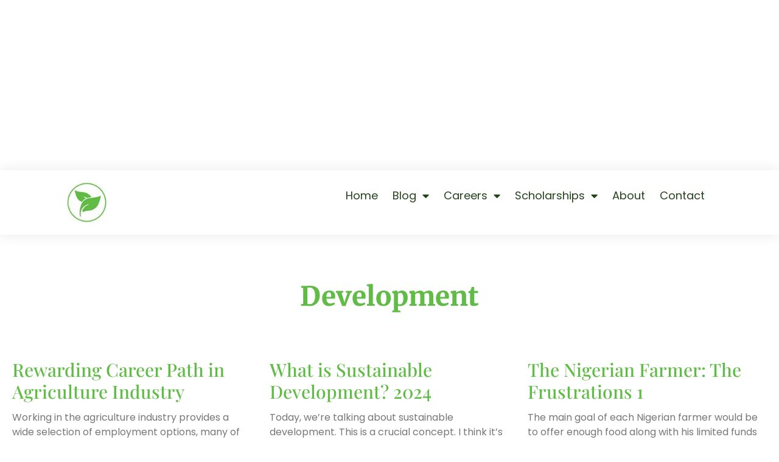

--- FILE ---
content_type: text/html; charset=UTF-8
request_url: https://sabiagrik.com/category/development/
body_size: 14439
content:
<!doctype html>
<html lang="en-US" prefix="og: https://ogp.me/ns#">
<head>
	<meta charset="UTF-8">
	<meta name="viewport" content="width=device-width, initial-scale=1">
	<link rel="profile" href="https://gmpg.org/xfn/11">
	
<!-- Search Engine Optimization by Rank Math - https://rankmath.com/ -->
<title>Development - Sabiagrik</title>
<meta name="robots" content="follow, index, max-snippet:-1, max-video-preview:-1, max-image-preview:large"/>
<link rel="canonical" href="https://sabiagrik.com/category/development/" />
<meta property="og:locale" content="en_US" />
<meta property="og:type" content="article" />
<meta property="og:title" content="Development - Sabiagrik" />
<meta property="og:url" content="https://sabiagrik.com/category/development/" />
<meta property="og:site_name" content="Sabiagrik" />
<meta name="twitter:card" content="summary_large_image" />
<meta name="twitter:title" content="Development - Sabiagrik" />
<meta name="twitter:label1" content="Posts" />
<meta name="twitter:data1" content="17" />
<script type="application/ld+json" class="rank-math-schema">{"@context":"https://schema.org","@graph":[{"@type":"Organization","@id":"https://sabiagrik.com/#organization","name":"Sabiagrik"},{"@type":"WebSite","@id":"https://sabiagrik.com/#website","url":"https://sabiagrik.com","name":"Sabiagrik","publisher":{"@id":"https://sabiagrik.com/#organization"},"inLanguage":"en-US"},{"@type":"CollectionPage","@id":"https://sabiagrik.com/category/development/#webpage","url":"https://sabiagrik.com/category/development/","name":"Development - Sabiagrik","isPartOf":{"@id":"https://sabiagrik.com/#website"},"inLanguage":"en-US"}]}</script>
<!-- /Rank Math WordPress SEO plugin -->

<link rel="alternate" type="application/rss+xml" title="Sabiagrik &raquo; Feed" href="https://sabiagrik.com/feed/" />
<link rel="alternate" type="application/rss+xml" title="Sabiagrik &raquo; Comments Feed" href="https://sabiagrik.com/comments/feed/" />
<link rel="alternate" type="application/rss+xml" title="Sabiagrik &raquo; Development Category Feed" href="https://sabiagrik.com/category/development/feed/" />
<style id='wp-img-auto-sizes-contain-inline-css'>
img:is([sizes=auto i],[sizes^="auto," i]){contain-intrinsic-size:3000px 1500px}
/*# sourceURL=wp-img-auto-sizes-contain-inline-css */
</style>

<style id='wp-emoji-styles-inline-css'>

	img.wp-smiley, img.emoji {
		display: inline !important;
		border: none !important;
		box-shadow: none !important;
		height: 1em !important;
		width: 1em !important;
		margin: 0 0.07em !important;
		vertical-align: -0.1em !important;
		background: none !important;
		padding: 0 !important;
	}
/*# sourceURL=wp-emoji-styles-inline-css */
</style>
<link rel='stylesheet' id='wp-block-library-css' href='https://sabiagrik.com/wp-includes/css/dist/block-library/style.min.css?ver=6.9' media='all' />
<style id='global-styles-inline-css'>
:root{--wp--preset--aspect-ratio--square: 1;--wp--preset--aspect-ratio--4-3: 4/3;--wp--preset--aspect-ratio--3-4: 3/4;--wp--preset--aspect-ratio--3-2: 3/2;--wp--preset--aspect-ratio--2-3: 2/3;--wp--preset--aspect-ratio--16-9: 16/9;--wp--preset--aspect-ratio--9-16: 9/16;--wp--preset--color--black: #000000;--wp--preset--color--cyan-bluish-gray: #abb8c3;--wp--preset--color--white: #ffffff;--wp--preset--color--pale-pink: #f78da7;--wp--preset--color--vivid-red: #cf2e2e;--wp--preset--color--luminous-vivid-orange: #ff6900;--wp--preset--color--luminous-vivid-amber: #fcb900;--wp--preset--color--light-green-cyan: #7bdcb5;--wp--preset--color--vivid-green-cyan: #00d084;--wp--preset--color--pale-cyan-blue: #8ed1fc;--wp--preset--color--vivid-cyan-blue: #0693e3;--wp--preset--color--vivid-purple: #9b51e0;--wp--preset--gradient--vivid-cyan-blue-to-vivid-purple: linear-gradient(135deg,rgb(6,147,227) 0%,rgb(155,81,224) 100%);--wp--preset--gradient--light-green-cyan-to-vivid-green-cyan: linear-gradient(135deg,rgb(122,220,180) 0%,rgb(0,208,130) 100%);--wp--preset--gradient--luminous-vivid-amber-to-luminous-vivid-orange: linear-gradient(135deg,rgb(252,185,0) 0%,rgb(255,105,0) 100%);--wp--preset--gradient--luminous-vivid-orange-to-vivid-red: linear-gradient(135deg,rgb(255,105,0) 0%,rgb(207,46,46) 100%);--wp--preset--gradient--very-light-gray-to-cyan-bluish-gray: linear-gradient(135deg,rgb(238,238,238) 0%,rgb(169,184,195) 100%);--wp--preset--gradient--cool-to-warm-spectrum: linear-gradient(135deg,rgb(74,234,220) 0%,rgb(151,120,209) 20%,rgb(207,42,186) 40%,rgb(238,44,130) 60%,rgb(251,105,98) 80%,rgb(254,248,76) 100%);--wp--preset--gradient--blush-light-purple: linear-gradient(135deg,rgb(255,206,236) 0%,rgb(152,150,240) 100%);--wp--preset--gradient--blush-bordeaux: linear-gradient(135deg,rgb(254,205,165) 0%,rgb(254,45,45) 50%,rgb(107,0,62) 100%);--wp--preset--gradient--luminous-dusk: linear-gradient(135deg,rgb(255,203,112) 0%,rgb(199,81,192) 50%,rgb(65,88,208) 100%);--wp--preset--gradient--pale-ocean: linear-gradient(135deg,rgb(255,245,203) 0%,rgb(182,227,212) 50%,rgb(51,167,181) 100%);--wp--preset--gradient--electric-grass: linear-gradient(135deg,rgb(202,248,128) 0%,rgb(113,206,126) 100%);--wp--preset--gradient--midnight: linear-gradient(135deg,rgb(2,3,129) 0%,rgb(40,116,252) 100%);--wp--preset--font-size--small: 13px;--wp--preset--font-size--medium: 20px;--wp--preset--font-size--large: 36px;--wp--preset--font-size--x-large: 42px;--wp--preset--spacing--20: 0.44rem;--wp--preset--spacing--30: 0.67rem;--wp--preset--spacing--40: 1rem;--wp--preset--spacing--50: 1.5rem;--wp--preset--spacing--60: 2.25rem;--wp--preset--spacing--70: 3.38rem;--wp--preset--spacing--80: 5.06rem;--wp--preset--shadow--natural: 6px 6px 9px rgba(0, 0, 0, 0.2);--wp--preset--shadow--deep: 12px 12px 50px rgba(0, 0, 0, 0.4);--wp--preset--shadow--sharp: 6px 6px 0px rgba(0, 0, 0, 0.2);--wp--preset--shadow--outlined: 6px 6px 0px -3px rgb(255, 255, 255), 6px 6px rgb(0, 0, 0);--wp--preset--shadow--crisp: 6px 6px 0px rgb(0, 0, 0);}:root { --wp--style--global--content-size: 800px;--wp--style--global--wide-size: 1200px; }:where(body) { margin: 0; }.wp-site-blocks > .alignleft { float: left; margin-right: 2em; }.wp-site-blocks > .alignright { float: right; margin-left: 2em; }.wp-site-blocks > .aligncenter { justify-content: center; margin-left: auto; margin-right: auto; }:where(.wp-site-blocks) > * { margin-block-start: 24px; margin-block-end: 0; }:where(.wp-site-blocks) > :first-child { margin-block-start: 0; }:where(.wp-site-blocks) > :last-child { margin-block-end: 0; }:root { --wp--style--block-gap: 24px; }:root :where(.is-layout-flow) > :first-child{margin-block-start: 0;}:root :where(.is-layout-flow) > :last-child{margin-block-end: 0;}:root :where(.is-layout-flow) > *{margin-block-start: 24px;margin-block-end: 0;}:root :where(.is-layout-constrained) > :first-child{margin-block-start: 0;}:root :where(.is-layout-constrained) > :last-child{margin-block-end: 0;}:root :where(.is-layout-constrained) > *{margin-block-start: 24px;margin-block-end: 0;}:root :where(.is-layout-flex){gap: 24px;}:root :where(.is-layout-grid){gap: 24px;}.is-layout-flow > .alignleft{float: left;margin-inline-start: 0;margin-inline-end: 2em;}.is-layout-flow > .alignright{float: right;margin-inline-start: 2em;margin-inline-end: 0;}.is-layout-flow > .aligncenter{margin-left: auto !important;margin-right: auto !important;}.is-layout-constrained > .alignleft{float: left;margin-inline-start: 0;margin-inline-end: 2em;}.is-layout-constrained > .alignright{float: right;margin-inline-start: 2em;margin-inline-end: 0;}.is-layout-constrained > .aligncenter{margin-left: auto !important;margin-right: auto !important;}.is-layout-constrained > :where(:not(.alignleft):not(.alignright):not(.alignfull)){max-width: var(--wp--style--global--content-size);margin-left: auto !important;margin-right: auto !important;}.is-layout-constrained > .alignwide{max-width: var(--wp--style--global--wide-size);}body .is-layout-flex{display: flex;}.is-layout-flex{flex-wrap: wrap;align-items: center;}.is-layout-flex > :is(*, div){margin: 0;}body .is-layout-grid{display: grid;}.is-layout-grid > :is(*, div){margin: 0;}body{padding-top: 0px;padding-right: 0px;padding-bottom: 0px;padding-left: 0px;}a:where(:not(.wp-element-button)){text-decoration: underline;}:root :where(.wp-element-button, .wp-block-button__link){background-color: #32373c;border-width: 0;color: #fff;font-family: inherit;font-size: inherit;font-style: inherit;font-weight: inherit;letter-spacing: inherit;line-height: inherit;padding-top: calc(0.667em + 2px);padding-right: calc(1.333em + 2px);padding-bottom: calc(0.667em + 2px);padding-left: calc(1.333em + 2px);text-decoration: none;text-transform: inherit;}.has-black-color{color: var(--wp--preset--color--black) !important;}.has-cyan-bluish-gray-color{color: var(--wp--preset--color--cyan-bluish-gray) !important;}.has-white-color{color: var(--wp--preset--color--white) !important;}.has-pale-pink-color{color: var(--wp--preset--color--pale-pink) !important;}.has-vivid-red-color{color: var(--wp--preset--color--vivid-red) !important;}.has-luminous-vivid-orange-color{color: var(--wp--preset--color--luminous-vivid-orange) !important;}.has-luminous-vivid-amber-color{color: var(--wp--preset--color--luminous-vivid-amber) !important;}.has-light-green-cyan-color{color: var(--wp--preset--color--light-green-cyan) !important;}.has-vivid-green-cyan-color{color: var(--wp--preset--color--vivid-green-cyan) !important;}.has-pale-cyan-blue-color{color: var(--wp--preset--color--pale-cyan-blue) !important;}.has-vivid-cyan-blue-color{color: var(--wp--preset--color--vivid-cyan-blue) !important;}.has-vivid-purple-color{color: var(--wp--preset--color--vivid-purple) !important;}.has-black-background-color{background-color: var(--wp--preset--color--black) !important;}.has-cyan-bluish-gray-background-color{background-color: var(--wp--preset--color--cyan-bluish-gray) !important;}.has-white-background-color{background-color: var(--wp--preset--color--white) !important;}.has-pale-pink-background-color{background-color: var(--wp--preset--color--pale-pink) !important;}.has-vivid-red-background-color{background-color: var(--wp--preset--color--vivid-red) !important;}.has-luminous-vivid-orange-background-color{background-color: var(--wp--preset--color--luminous-vivid-orange) !important;}.has-luminous-vivid-amber-background-color{background-color: var(--wp--preset--color--luminous-vivid-amber) !important;}.has-light-green-cyan-background-color{background-color: var(--wp--preset--color--light-green-cyan) !important;}.has-vivid-green-cyan-background-color{background-color: var(--wp--preset--color--vivid-green-cyan) !important;}.has-pale-cyan-blue-background-color{background-color: var(--wp--preset--color--pale-cyan-blue) !important;}.has-vivid-cyan-blue-background-color{background-color: var(--wp--preset--color--vivid-cyan-blue) !important;}.has-vivid-purple-background-color{background-color: var(--wp--preset--color--vivid-purple) !important;}.has-black-border-color{border-color: var(--wp--preset--color--black) !important;}.has-cyan-bluish-gray-border-color{border-color: var(--wp--preset--color--cyan-bluish-gray) !important;}.has-white-border-color{border-color: var(--wp--preset--color--white) !important;}.has-pale-pink-border-color{border-color: var(--wp--preset--color--pale-pink) !important;}.has-vivid-red-border-color{border-color: var(--wp--preset--color--vivid-red) !important;}.has-luminous-vivid-orange-border-color{border-color: var(--wp--preset--color--luminous-vivid-orange) !important;}.has-luminous-vivid-amber-border-color{border-color: var(--wp--preset--color--luminous-vivid-amber) !important;}.has-light-green-cyan-border-color{border-color: var(--wp--preset--color--light-green-cyan) !important;}.has-vivid-green-cyan-border-color{border-color: var(--wp--preset--color--vivid-green-cyan) !important;}.has-pale-cyan-blue-border-color{border-color: var(--wp--preset--color--pale-cyan-blue) !important;}.has-vivid-cyan-blue-border-color{border-color: var(--wp--preset--color--vivid-cyan-blue) !important;}.has-vivid-purple-border-color{border-color: var(--wp--preset--color--vivid-purple) !important;}.has-vivid-cyan-blue-to-vivid-purple-gradient-background{background: var(--wp--preset--gradient--vivid-cyan-blue-to-vivid-purple) !important;}.has-light-green-cyan-to-vivid-green-cyan-gradient-background{background: var(--wp--preset--gradient--light-green-cyan-to-vivid-green-cyan) !important;}.has-luminous-vivid-amber-to-luminous-vivid-orange-gradient-background{background: var(--wp--preset--gradient--luminous-vivid-amber-to-luminous-vivid-orange) !important;}.has-luminous-vivid-orange-to-vivid-red-gradient-background{background: var(--wp--preset--gradient--luminous-vivid-orange-to-vivid-red) !important;}.has-very-light-gray-to-cyan-bluish-gray-gradient-background{background: var(--wp--preset--gradient--very-light-gray-to-cyan-bluish-gray) !important;}.has-cool-to-warm-spectrum-gradient-background{background: var(--wp--preset--gradient--cool-to-warm-spectrum) !important;}.has-blush-light-purple-gradient-background{background: var(--wp--preset--gradient--blush-light-purple) !important;}.has-blush-bordeaux-gradient-background{background: var(--wp--preset--gradient--blush-bordeaux) !important;}.has-luminous-dusk-gradient-background{background: var(--wp--preset--gradient--luminous-dusk) !important;}.has-pale-ocean-gradient-background{background: var(--wp--preset--gradient--pale-ocean) !important;}.has-electric-grass-gradient-background{background: var(--wp--preset--gradient--electric-grass) !important;}.has-midnight-gradient-background{background: var(--wp--preset--gradient--midnight) !important;}.has-small-font-size{font-size: var(--wp--preset--font-size--small) !important;}.has-medium-font-size{font-size: var(--wp--preset--font-size--medium) !important;}.has-large-font-size{font-size: var(--wp--preset--font-size--large) !important;}.has-x-large-font-size{font-size: var(--wp--preset--font-size--x-large) !important;}
:root :where(.wp-block-pullquote){font-size: 1.5em;line-height: 1.6;}
/*# sourceURL=global-styles-inline-css */
</style>
<link rel='stylesheet' id='hello-elementor-css' href='https://sabiagrik.com/wp-content/themes/hello-elementor/assets/css/reset.css?ver=3.4.6' media='all' />
<link rel='stylesheet' id='hello-elementor-theme-style-css' href='https://sabiagrik.com/wp-content/themes/hello-elementor/assets/css/theme.css?ver=3.4.6' media='all' />
<link rel='stylesheet' id='hello-elementor-header-footer-css' href='https://sabiagrik.com/wp-content/themes/hello-elementor/assets/css/header-footer.css?ver=3.4.6' media='all' />
<link rel='stylesheet' id='elementor-frontend-css' href='https://sabiagrik.com/wp-content/plugins/elementor/assets/css/frontend.min.css?ver=3.34.3' media='all' />
<link rel='stylesheet' id='elementor-post-6-css' href='https://sabiagrik.com/wp-content/uploads/elementor/css/post-6.css?ver=1764755286' media='all' />
<link rel='stylesheet' id='elementor-icons-css' href='https://sabiagrik.com/wp-content/plugins/elementor/assets/lib/eicons/css/elementor-icons.min.css?ver=5.46.0' media='all' />
<link rel='stylesheet' id='elementor-pro-css' href='https://sabiagrik.com/wp-content/plugins/elementor-pro/assets/css/frontend.min.css?ver=3.21.0' media='all' />
<link rel='stylesheet' id='elementor-post-22251-css' href='https://sabiagrik.com/wp-content/uploads/elementor/css/post-22251.css?ver=1764755286' media='all' />
<link rel='stylesheet' id='elementor-post-22439-css' href='https://sabiagrik.com/wp-content/uploads/elementor/css/post-22439.css?ver=1764755286' media='all' />
<link rel='stylesheet' id='elementor-post-23249-css' href='https://sabiagrik.com/wp-content/uploads/elementor/css/post-23249.css?ver=1764765275' media='all' />
<link rel='stylesheet' id='hello-elementor-child-style-css' href='https://sabiagrik.com/wp-content/themes/The%20Mich%20Theme/style.css?ver=1.0.0' media='all' />
<link rel='stylesheet' id='ecs-styles-css' href='https://sabiagrik.com/wp-content/plugins/ele-custom-skin/assets/css/ecs-style.css?ver=3.1.9' media='all' />
<link rel='stylesheet' id='elementor-post-22582-css' href='https://sabiagrik.com/wp-content/uploads/elementor/css/post-22582.css?ver=1713009477' media='all' />
<link rel='stylesheet' id='elementor-post-22700-css' href='https://sabiagrik.com/wp-content/uploads/elementor/css/post-22700.css?ver=1714040796' media='all' />
<link rel='stylesheet' id='elementor-gf-local-poppins-css' href='https://sabiagrik.com/wp-content/uploads/elementor/google-fonts/css/poppins.css?ver=1742285747' media='all' />
<link rel='stylesheet' id='elementor-gf-local-merriweather-css' href='https://sabiagrik.com/wp-content/uploads/elementor/google-fonts/css/merriweather.css?ver=1742285753' media='all' />
<link rel='stylesheet' id='elementor-gf-local-roboto-css' href='https://sabiagrik.com/wp-content/uploads/elementor/google-fonts/css/roboto.css?ver=1742285765' media='all' />
<link rel='stylesheet' id='elementor-gf-local-playfairdisplay-css' href='https://sabiagrik.com/wp-content/uploads/elementor/google-fonts/css/playfairdisplay.css?ver=1742285769' media='all' />
<link rel='stylesheet' id='elementor-icons-shared-0-css' href='https://sabiagrik.com/wp-content/plugins/elementor/assets/lib/font-awesome/css/fontawesome.min.css?ver=5.15.3' media='all' />
<link rel='stylesheet' id='elementor-icons-fa-solid-css' href='https://sabiagrik.com/wp-content/plugins/elementor/assets/lib/font-awesome/css/solid.min.css?ver=5.15.3' media='all' />
<script src="https://sabiagrik.com/wp-includes/js/jquery/jquery.min.js?ver=3.7.1" id="jquery-core-js"></script>
<script src="https://sabiagrik.com/wp-includes/js/jquery/jquery-migrate.min.js?ver=3.4.1" id="jquery-migrate-js"></script>
<script id="ecs_ajax_load-js-extra">
var ecs_ajax_params = {"ajaxurl":"https://sabiagrik.com/wp-admin/admin-ajax.php","posts":"{\"category_name\":\"development\",\"error\":\"\",\"m\":\"\",\"p\":0,\"post_parent\":\"\",\"subpost\":\"\",\"subpost_id\":\"\",\"attachment\":\"\",\"attachment_id\":0,\"name\":\"\",\"pagename\":\"\",\"page_id\":0,\"second\":\"\",\"minute\":\"\",\"hour\":\"\",\"day\":0,\"monthnum\":0,\"year\":0,\"w\":0,\"tag\":\"\",\"cat\":7,\"tag_id\":\"\",\"author\":\"\",\"author_name\":\"\",\"feed\":\"\",\"tb\":\"\",\"paged\":0,\"meta_key\":\"\",\"meta_value\":\"\",\"preview\":\"\",\"s\":\"\",\"sentence\":\"\",\"title\":\"\",\"fields\":\"all\",\"menu_order\":\"\",\"embed\":\"\",\"category__in\":[],\"category__not_in\":[],\"category__and\":[],\"post__in\":[],\"post__not_in\":[],\"post_name__in\":[],\"tag__in\":[],\"tag__not_in\":[],\"tag__and\":[],\"tag_slug__in\":[],\"tag_slug__and\":[],\"post_parent__in\":[],\"post_parent__not_in\":[],\"author__in\":[],\"author__not_in\":[],\"search_columns\":[],\"ignore_sticky_posts\":false,\"suppress_filters\":false,\"cache_results\":true,\"update_post_term_cache\":true,\"update_menu_item_cache\":false,\"lazy_load_term_meta\":true,\"update_post_meta_cache\":true,\"post_type\":\"\",\"posts_per_page\":100,\"nopaging\":false,\"comments_per_page\":\"50\",\"no_found_rows\":false,\"order\":\"DESC\"}"};
//# sourceURL=ecs_ajax_load-js-extra
</script>
<script src="https://sabiagrik.com/wp-content/plugins/ele-custom-skin/assets/js/ecs_ajax_pagination.js?ver=3.1.9" id="ecs_ajax_load-js"></script>
<script src="https://sabiagrik.com/wp-content/plugins/ele-custom-skin/assets/js/ecs.js?ver=3.1.9" id="ecs-script-js"></script>
<link rel="https://api.w.org/" href="https://sabiagrik.com/wp-json/" /><link rel="alternate" title="JSON" type="application/json" href="https://sabiagrik.com/wp-json/wp/v2/categories/7" /><link rel="EditURI" type="application/rsd+xml" title="RSD" href="https://sabiagrik.com/xmlrpc.php?rsd" />
<meta name="generator" content="WordPress 6.9" />
<!-- Google Tag Manager -->
<script>(function(w,d,s,l,i){w[l]=w[l]||[];w[l].push({'gtm.start':
new Date().getTime(),event:'gtm.js'});var f=d.getElementsByTagName(s)[0],
j=d.createElement(s),dl=l!='dataLayer'?'&l='+l:'';j.async=true;j.src=
'https://www.googletagmanager.com/gtm.js?id='+i+dl;f.parentNode.insertBefore(j,f);
})(window,document,'script','dataLayer','GTM-MV8LBLZ5');</script>
<!-- End Google Tag Manager -->

<script async src="https://pagead2.googlesyndication.com/pagead/js/adsbygoogle.js?client=ca-pub-3830764231262313"
     crossorigin="anonymous"></script>
<meta name="generator" content="Elementor 3.34.3; features: additional_custom_breakpoints; settings: css_print_method-external, google_font-enabled, font_display-swap">
      <meta name="onesignal" content="wordpress-plugin"/>
            <script>

      window.OneSignalDeferred = window.OneSignalDeferred || [];

      OneSignalDeferred.push(function(OneSignal) {
        var oneSignal_options = {};
        window._oneSignalInitOptions = oneSignal_options;

        oneSignal_options['serviceWorkerParam'] = { scope: '/wp-content/plugins/onesignal-free-web-push-notifications/sdk_files/push/onesignal/' };
oneSignal_options['serviceWorkerPath'] = 'OneSignalSDKWorker.js';

        OneSignal.Notifications.setDefaultUrl("https://sabiagrik.com");

        oneSignal_options['wordpress'] = true;
oneSignal_options['appId'] = '0ba95b0b-04fb-4ddd-933b-43a84463dcb3';
oneSignal_options['allowLocalhostAsSecureOrigin'] = true;
oneSignal_options['welcomeNotification'] = { };
oneSignal_options['welcomeNotification']['title'] = "Sabiagrik";
oneSignal_options['welcomeNotification']['message'] = "Welcome to Sbiagrik, updates dey load!!!";
oneSignal_options['path'] = "https://sabiagrik.com/wp-content/plugins/onesignal-free-web-push-notifications/sdk_files/";
oneSignal_options['safari_web_id'] = "web.onesignal.auto.087eca46-faed-450d-af5b-90e7f525c88c";
oneSignal_options['promptOptions'] = { };
oneSignal_options['promptOptions']['actionMessage'] = "We'd like to send you updates as e dey hot. You fit unsubscribe any time.";
oneSignal_options['promptOptions']['acceptButtonText'] = "Confam";
oneSignal_options['promptOptions']['cancelButtonText'] = "Later";
              OneSignal.init(window._oneSignalInitOptions);
              OneSignal.Slidedown.promptPush()      });

      function documentInitOneSignal() {
        var oneSignal_elements = document.getElementsByClassName("OneSignal-prompt");

        var oneSignalLinkClickHandler = function(event) { OneSignal.Notifications.requestPermission(); event.preventDefault(); };        for(var i = 0; i < oneSignal_elements.length; i++)
          oneSignal_elements[i].addEventListener('click', oneSignalLinkClickHandler, false);
      }

      if (document.readyState === 'complete') {
           documentInitOneSignal();
      }
      else {
           window.addEventListener("load", function(event){
               documentInitOneSignal();
          });
      }
    </script>
			<style>
				.e-con.e-parent:nth-of-type(n+4):not(.e-lazyloaded):not(.e-no-lazyload),
				.e-con.e-parent:nth-of-type(n+4):not(.e-lazyloaded):not(.e-no-lazyload) * {
					background-image: none !important;
				}
				@media screen and (max-height: 1024px) {
					.e-con.e-parent:nth-of-type(n+3):not(.e-lazyloaded):not(.e-no-lazyload),
					.e-con.e-parent:nth-of-type(n+3):not(.e-lazyloaded):not(.e-no-lazyload) * {
						background-image: none !important;
					}
				}
				@media screen and (max-height: 640px) {
					.e-con.e-parent:nth-of-type(n+2):not(.e-lazyloaded):not(.e-no-lazyload),
					.e-con.e-parent:nth-of-type(n+2):not(.e-lazyloaded):not(.e-no-lazyload) * {
						background-image: none !important;
					}
				}
			</style>
			<link rel="icon" href="https://sabiagrik.com/wp-content/uploads/2023/10/Sabiagrik-Logo-e1713004827950-150x150.jpg" sizes="32x32" />
<link rel="icon" href="https://sabiagrik.com/wp-content/uploads/2023/10/Sabiagrik-Logo-e1713004827950.jpg" sizes="192x192" />
<link rel="apple-touch-icon" href="https://sabiagrik.com/wp-content/uploads/2023/10/Sabiagrik-Logo-e1713004827950.jpg" />
<meta name="msapplication-TileImage" content="https://sabiagrik.com/wp-content/uploads/2023/10/Sabiagrik-Logo-e1713004827950.jpg" />
</head>
<body class="archive category category-development category-7 wp-custom-logo wp-embed-responsive wp-theme-hello-elementor wp-child-theme-TheMichTheme hello-elementor-default elementor-default elementor-template-full-width elementor-kit-6 elementor-page-23249">

<script async src="https://pagead2.googlesyndication.com/pagead/js/adsbygoogle.js?client=ca-pub-3830764231262313"
     crossorigin="anonymous"></script>
<ins class="adsbygoogle"
     style="display:block; text-align:center;"
     data-ad-layout="in-article"
     data-ad-format="fluid"
     data-ad-client="ca-pub-3830764231262313"
     data-ad-slot="6187967653"></ins>
<script>
     (adsbygoogle = window.adsbygoogle || []).push({});
</script>
<!-- Google tag (gtag.js) -->
<script async src="https://www.googletagmanager.com/gtag/js?id=G-EEKG3BX96T"></script>
<script>
  window.dataLayer = window.dataLayer || [];
  function gtag(){dataLayer.push(arguments);}
  gtag('js', new Date());

  gtag('config', 'G-EEKG3BX96T');
</script><!-- Google Tag Manager (noscript) -->
<noscript><iframe src="https://www.googletagmanager.com/ns.html?id=GTM-MV8LBLZ5"
height="0" width="0" style="display:none;visibility:hidden"></iframe></noscript>
<!-- End Google Tag Manager (noscript) -->
<a class="skip-link screen-reader-text" href="#content">Skip to content</a>

		<div data-elementor-type="header" data-elementor-id="22251" class="elementor elementor-22251 elementor-location-header" data-elementor-post-type="elementor_library">
			<div class="elementor-element elementor-element-739ba83 e-flex e-con-boxed e-con e-parent" data-id="739ba83" data-element_type="container" data-settings="{&quot;background_background&quot;:&quot;classic&quot;}">
					<div class="e-con-inner">
		<div class="elementor-element elementor-element-17ab83d e-con-full e-flex e-con e-child" data-id="17ab83d" data-element_type="container">
				<div class="elementor-element elementor-element-6d536fa elementor-widget elementor-widget-theme-site-logo elementor-widget-image" data-id="6d536fa" data-element_type="widget" data-widget_type="theme-site-logo.default">
				<div class="elementor-widget-container">
											<a href="https://sabiagrik.com">
			<img width="173" height="225" src="https://sabiagrik.com/wp-content/uploads/2023/10/Sabiagrik-Logo-e1713004827950.jpg" class="attachment-full size-full wp-image-22263" alt="Sabiagrik Logo" />				</a>
											</div>
				</div>
				</div>
		<div class="elementor-element elementor-element-5975347 e-con-full e-flex e-con e-child" data-id="5975347" data-element_type="container">
				<div class="elementor-element elementor-element-ec28e49 elementor-nav-menu__align-end elementor-nav-menu--stretch elementor-nav-menu__text-align-center elementor-widget-mobile__width-initial elementor-nav-menu--dropdown-tablet elementor-nav-menu--toggle elementor-nav-menu--burger elementor-widget elementor-widget-nav-menu" data-id="ec28e49" data-element_type="widget" data-settings="{&quot;full_width&quot;:&quot;stretch&quot;,&quot;layout&quot;:&quot;horizontal&quot;,&quot;submenu_icon&quot;:{&quot;value&quot;:&quot;&lt;i class=\&quot;fas fa-caret-down\&quot;&gt;&lt;\/i&gt;&quot;,&quot;library&quot;:&quot;fa-solid&quot;},&quot;toggle&quot;:&quot;burger&quot;}" data-widget_type="nav-menu.default">
				<div class="elementor-widget-container">
								<nav class="elementor-nav-menu--main elementor-nav-menu__container elementor-nav-menu--layout-horizontal e--pointer-underline e--animation-fade">
				<ul id="menu-1-ec28e49" class="elementor-nav-menu"><li class="menu-item menu-item-type-custom menu-item-object-custom menu-item-home menu-item-22258"><a href="https://sabiagrik.com/" class="elementor-item">Home</a></li>
<li class="menu-item menu-item-type-post_type menu-item-object-page current_page_parent current-menu-ancestor current-menu-parent current_page_ancestor menu-item-has-children menu-item-22575"><a href="https://sabiagrik.com/blog/" class="elementor-item">Blog</a>
<ul class="sub-menu elementor-nav-menu--dropdown">
	<li class="menu-item menu-item-type-taxonomy menu-item-object-category menu-item-23790"><a href="https://sabiagrik.com/category/agribusiness/" class="elementor-sub-item">Agribusiness</a></li>
	<li class="menu-item menu-item-type-taxonomy menu-item-object-category menu-item-23791"><a href="https://sabiagrik.com/category/agriculture/" class="elementor-sub-item">Agriculture</a></li>
	<li class="menu-item menu-item-type-taxonomy menu-item-object-category menu-item-23792"><a href="https://sabiagrik.com/category/climate-environment/" class="elementor-sub-item">Climate &amp; Environment</a></li>
	<li class="menu-item menu-item-type-taxonomy menu-item-object-category menu-item-23793"><a href="https://sabiagrik.com/category/crop-production/" class="elementor-sub-item">Crop Production</a></li>
	<li class="menu-item menu-item-type-taxonomy menu-item-object-category current-menu-item menu-item-23794"><a href="https://sabiagrik.com/category/development/" aria-current="page" class="elementor-sub-item elementor-item-active">Development</a></li>
	<li class="menu-item menu-item-type-taxonomy menu-item-object-category menu-item-23795"><a href="https://sabiagrik.com/category/guide/" class="elementor-sub-item">GUIDE</a></li>
	<li class="menu-item menu-item-type-taxonomy menu-item-object-category menu-item-23796"><a href="https://sabiagrik.com/category/health-and-nutrition/" class="elementor-sub-item">Health and Nutrition</a></li>
	<li class="menu-item menu-item-type-taxonomy menu-item-object-category menu-item-23798"><a href="https://sabiagrik.com/category/leadership/" class="elementor-sub-item">Leadership</a></li>
	<li class="menu-item menu-item-type-taxonomy menu-item-object-category menu-item-23799"><a href="https://sabiagrik.com/category/livestock-production/" class="elementor-sub-item">Livestock Production</a></li>
	<li class="menu-item menu-item-type-taxonomy menu-item-object-category menu-item-23800"><a href="https://sabiagrik.com/category/mechanization/" class="elementor-sub-item">Mechanization</a></li>
	<li class="menu-item menu-item-type-taxonomy menu-item-object-category menu-item-23802"><a href="https://sabiagrik.com/category/soil-management/" class="elementor-sub-item">Soil Management</a></li>
	<li class="menu-item menu-item-type-taxonomy menu-item-object-category menu-item-23803"><a href="https://sabiagrik.com/category/travel/" class="elementor-sub-item">Travel</a></li>
</ul>
</li>
<li class="menu-item menu-item-type-post_type menu-item-object-page menu-item-has-children menu-item-23180"><a href="https://sabiagrik.com/careers/" class="elementor-item">Careers</a>
<ul class="sub-menu elementor-nav-menu--dropdown">
	<li class="menu-item menu-item-type-custom menu-item-object-custom menu-item-has-children menu-item-23733"><a href="#" class="elementor-sub-item elementor-item-anchor">Careers by Organizations</a>
	<ul class="sub-menu elementor-nav-menu--dropdown">
		<li class="menu-item menu-item-type-taxonomy menu-item-object-organization menu-item-23732"><a href="https://sabiagrik.com/organization/microsoft/" class="elementor-sub-item">Microsoft</a></li>
		<li class="menu-item menu-item-type-taxonomy menu-item-object-organization menu-item-23560"><a href="https://sabiagrik.com/organization/fao/" class="elementor-sub-item">FAO</a></li>
		<li class="menu-item menu-item-type-taxonomy menu-item-object-organization menu-item-23565"><a href="https://sabiagrik.com/organization/ilo/" class="elementor-sub-item">ILO</a></li>
		<li class="menu-item menu-item-type-taxonomy menu-item-object-organization menu-item-23559"><a href="https://sabiagrik.com/organization/undp/" class="elementor-sub-item">UNDP</a></li>
		<li class="menu-item menu-item-type-taxonomy menu-item-object-organization menu-item-23539"><a href="https://sabiagrik.com/organization/world-bank/" class="elementor-sub-item">World Bank</a></li>
	</ul>
</li>
	<li class="menu-item menu-item-type-custom menu-item-object-custom menu-item-has-children menu-item-23734"><a href="#" class="elementor-sub-item elementor-item-anchor">Careers by Job Type</a>
	<ul class="sub-menu elementor-nav-menu--dropdown">
		<li class="menu-item menu-item-type-taxonomy menu-item-object-job-type menu-item-23739"><a href="https://sabiagrik.com/job-type/internship/" class="elementor-sub-item">Internship</a></li>
		<li class="menu-item menu-item-type-taxonomy menu-item-object-job-type menu-item-23738"><a href="https://sabiagrik.com/job-type/full-time/" class="elementor-sub-item">Full Time</a></li>
		<li class="menu-item menu-item-type-taxonomy menu-item-object-job-type menu-item-23740"><a href="https://sabiagrik.com/job-type/part-time/" class="elementor-sub-item">Part Time</a></li>
		<li class="menu-item menu-item-type-taxonomy menu-item-object-job-type menu-item-23741"><a href="https://sabiagrik.com/job-type/remote/" class="elementor-sub-item">Remote</a></li>
		<li class="menu-item menu-item-type-taxonomy menu-item-object-job-type menu-item-23735"><a href="https://sabiagrik.com/job-type/consultant/" class="elementor-sub-item">Consultant</a></li>
		<li class="menu-item menu-item-type-taxonomy menu-item-object-job-type menu-item-23736"><a href="https://sabiagrik.com/job-type/contract/" class="elementor-sub-item">Contract</a></li>
		<li class="menu-item menu-item-type-taxonomy menu-item-object-job-type menu-item-23742"><a href="https://sabiagrik.com/job-type/short-term/" class="elementor-sub-item">Short Term</a></li>
		<li class="menu-item menu-item-type-taxonomy menu-item-object-job-type menu-item-23743"><a href="https://sabiagrik.com/job-type/temporary/" class="elementor-sub-item">Temporary</a></li>
		<li class="menu-item menu-item-type-taxonomy menu-item-object-job-type menu-item-23737"><a href="https://sabiagrik.com/job-type/fixed-term/" class="elementor-sub-item">Fixed Term</a></li>
	</ul>
</li>
</ul>
</li>
<li class="menu-item menu-item-type-post_type menu-item-object-page menu-item-has-children menu-item-23362"><a href="https://sabiagrik.com/scholarships/" class="elementor-item">Scholarships</a>
<ul class="sub-menu elementor-nav-menu--dropdown">
	<li class="menu-item menu-item-type-taxonomy menu-item-object-level menu-item-23477"><a href="https://sabiagrik.com/level/ph-d/" class="elementor-sub-item">Ph.D</a></li>
	<li class="menu-item menu-item-type-taxonomy menu-item-object-level menu-item-23478"><a href="https://sabiagrik.com/level/msc/" class="elementor-sub-item">MSc</a></li>
	<li class="menu-item menu-item-type-taxonomy menu-item-object-level menu-item-23479"><a href="https://sabiagrik.com/level/undergraduate/" class="elementor-sub-item">Undergraduate</a></li>
	<li class="menu-item menu-item-type-taxonomy menu-item-object-level menu-item-23480"><a href="https://sabiagrik.com/level/postgraduate/" class="elementor-sub-item">PostGraduate</a></li>
	<li class="menu-item menu-item-type-taxonomy menu-item-object-level menu-item-23481"><a href="https://sabiagrik.com/level/postdoctoral/" class="elementor-sub-item">PostDoctoral</a></li>
	<li class="menu-item menu-item-type-taxonomy menu-item-object-level menu-item-23639"><a href="https://sabiagrik.com/level/how-to/" class="elementor-sub-item">How-To</a></li>
</ul>
</li>
<li class="menu-item menu-item-type-post_type menu-item-object-page menu-item-22259"><a href="https://sabiagrik.com/about/" class="elementor-item">About</a></li>
<li class="menu-item menu-item-type-post_type menu-item-object-page menu-item-22260"><a href="https://sabiagrik.com/contact/" class="elementor-item">Contact</a></li>
</ul>			</nav>
					<div class="elementor-menu-toggle" role="button" tabindex="0" aria-label="Menu Toggle" aria-expanded="false">
			<i aria-hidden="true" role="presentation" class="elementor-menu-toggle__icon--open fas fa-stream"></i><i aria-hidden="true" role="presentation" class="elementor-menu-toggle__icon--close eicon-close"></i>			<span class="elementor-screen-only">Menu</span>
		</div>
					<nav class="elementor-nav-menu--dropdown elementor-nav-menu__container" aria-hidden="true">
				<ul id="menu-2-ec28e49" class="elementor-nav-menu"><li class="menu-item menu-item-type-custom menu-item-object-custom menu-item-home menu-item-22258"><a href="https://sabiagrik.com/" class="elementor-item" tabindex="-1">Home</a></li>
<li class="menu-item menu-item-type-post_type menu-item-object-page current_page_parent current-menu-ancestor current-menu-parent current_page_ancestor menu-item-has-children menu-item-22575"><a href="https://sabiagrik.com/blog/" class="elementor-item" tabindex="-1">Blog</a>
<ul class="sub-menu elementor-nav-menu--dropdown">
	<li class="menu-item menu-item-type-taxonomy menu-item-object-category menu-item-23790"><a href="https://sabiagrik.com/category/agribusiness/" class="elementor-sub-item" tabindex="-1">Agribusiness</a></li>
	<li class="menu-item menu-item-type-taxonomy menu-item-object-category menu-item-23791"><a href="https://sabiagrik.com/category/agriculture/" class="elementor-sub-item" tabindex="-1">Agriculture</a></li>
	<li class="menu-item menu-item-type-taxonomy menu-item-object-category menu-item-23792"><a href="https://sabiagrik.com/category/climate-environment/" class="elementor-sub-item" tabindex="-1">Climate &amp; Environment</a></li>
	<li class="menu-item menu-item-type-taxonomy menu-item-object-category menu-item-23793"><a href="https://sabiagrik.com/category/crop-production/" class="elementor-sub-item" tabindex="-1">Crop Production</a></li>
	<li class="menu-item menu-item-type-taxonomy menu-item-object-category current-menu-item menu-item-23794"><a href="https://sabiagrik.com/category/development/" aria-current="page" class="elementor-sub-item elementor-item-active" tabindex="-1">Development</a></li>
	<li class="menu-item menu-item-type-taxonomy menu-item-object-category menu-item-23795"><a href="https://sabiagrik.com/category/guide/" class="elementor-sub-item" tabindex="-1">GUIDE</a></li>
	<li class="menu-item menu-item-type-taxonomy menu-item-object-category menu-item-23796"><a href="https://sabiagrik.com/category/health-and-nutrition/" class="elementor-sub-item" tabindex="-1">Health and Nutrition</a></li>
	<li class="menu-item menu-item-type-taxonomy menu-item-object-category menu-item-23798"><a href="https://sabiagrik.com/category/leadership/" class="elementor-sub-item" tabindex="-1">Leadership</a></li>
	<li class="menu-item menu-item-type-taxonomy menu-item-object-category menu-item-23799"><a href="https://sabiagrik.com/category/livestock-production/" class="elementor-sub-item" tabindex="-1">Livestock Production</a></li>
	<li class="menu-item menu-item-type-taxonomy menu-item-object-category menu-item-23800"><a href="https://sabiagrik.com/category/mechanization/" class="elementor-sub-item" tabindex="-1">Mechanization</a></li>
	<li class="menu-item menu-item-type-taxonomy menu-item-object-category menu-item-23802"><a href="https://sabiagrik.com/category/soil-management/" class="elementor-sub-item" tabindex="-1">Soil Management</a></li>
	<li class="menu-item menu-item-type-taxonomy menu-item-object-category menu-item-23803"><a href="https://sabiagrik.com/category/travel/" class="elementor-sub-item" tabindex="-1">Travel</a></li>
</ul>
</li>
<li class="menu-item menu-item-type-post_type menu-item-object-page menu-item-has-children menu-item-23180"><a href="https://sabiagrik.com/careers/" class="elementor-item" tabindex="-1">Careers</a>
<ul class="sub-menu elementor-nav-menu--dropdown">
	<li class="menu-item menu-item-type-custom menu-item-object-custom menu-item-has-children menu-item-23733"><a href="#" class="elementor-sub-item elementor-item-anchor" tabindex="-1">Careers by Organizations</a>
	<ul class="sub-menu elementor-nav-menu--dropdown">
		<li class="menu-item menu-item-type-taxonomy menu-item-object-organization menu-item-23732"><a href="https://sabiagrik.com/organization/microsoft/" class="elementor-sub-item" tabindex="-1">Microsoft</a></li>
		<li class="menu-item menu-item-type-taxonomy menu-item-object-organization menu-item-23560"><a href="https://sabiagrik.com/organization/fao/" class="elementor-sub-item" tabindex="-1">FAO</a></li>
		<li class="menu-item menu-item-type-taxonomy menu-item-object-organization menu-item-23565"><a href="https://sabiagrik.com/organization/ilo/" class="elementor-sub-item" tabindex="-1">ILO</a></li>
		<li class="menu-item menu-item-type-taxonomy menu-item-object-organization menu-item-23559"><a href="https://sabiagrik.com/organization/undp/" class="elementor-sub-item" tabindex="-1">UNDP</a></li>
		<li class="menu-item menu-item-type-taxonomy menu-item-object-organization menu-item-23539"><a href="https://sabiagrik.com/organization/world-bank/" class="elementor-sub-item" tabindex="-1">World Bank</a></li>
	</ul>
</li>
	<li class="menu-item menu-item-type-custom menu-item-object-custom menu-item-has-children menu-item-23734"><a href="#" class="elementor-sub-item elementor-item-anchor" tabindex="-1">Careers by Job Type</a>
	<ul class="sub-menu elementor-nav-menu--dropdown">
		<li class="menu-item menu-item-type-taxonomy menu-item-object-job-type menu-item-23739"><a href="https://sabiagrik.com/job-type/internship/" class="elementor-sub-item" tabindex="-1">Internship</a></li>
		<li class="menu-item menu-item-type-taxonomy menu-item-object-job-type menu-item-23738"><a href="https://sabiagrik.com/job-type/full-time/" class="elementor-sub-item" tabindex="-1">Full Time</a></li>
		<li class="menu-item menu-item-type-taxonomy menu-item-object-job-type menu-item-23740"><a href="https://sabiagrik.com/job-type/part-time/" class="elementor-sub-item" tabindex="-1">Part Time</a></li>
		<li class="menu-item menu-item-type-taxonomy menu-item-object-job-type menu-item-23741"><a href="https://sabiagrik.com/job-type/remote/" class="elementor-sub-item" tabindex="-1">Remote</a></li>
		<li class="menu-item menu-item-type-taxonomy menu-item-object-job-type menu-item-23735"><a href="https://sabiagrik.com/job-type/consultant/" class="elementor-sub-item" tabindex="-1">Consultant</a></li>
		<li class="menu-item menu-item-type-taxonomy menu-item-object-job-type menu-item-23736"><a href="https://sabiagrik.com/job-type/contract/" class="elementor-sub-item" tabindex="-1">Contract</a></li>
		<li class="menu-item menu-item-type-taxonomy menu-item-object-job-type menu-item-23742"><a href="https://sabiagrik.com/job-type/short-term/" class="elementor-sub-item" tabindex="-1">Short Term</a></li>
		<li class="menu-item menu-item-type-taxonomy menu-item-object-job-type menu-item-23743"><a href="https://sabiagrik.com/job-type/temporary/" class="elementor-sub-item" tabindex="-1">Temporary</a></li>
		<li class="menu-item menu-item-type-taxonomy menu-item-object-job-type menu-item-23737"><a href="https://sabiagrik.com/job-type/fixed-term/" class="elementor-sub-item" tabindex="-1">Fixed Term</a></li>
	</ul>
</li>
</ul>
</li>
<li class="menu-item menu-item-type-post_type menu-item-object-page menu-item-has-children menu-item-23362"><a href="https://sabiagrik.com/scholarships/" class="elementor-item" tabindex="-1">Scholarships</a>
<ul class="sub-menu elementor-nav-menu--dropdown">
	<li class="menu-item menu-item-type-taxonomy menu-item-object-level menu-item-23477"><a href="https://sabiagrik.com/level/ph-d/" class="elementor-sub-item" tabindex="-1">Ph.D</a></li>
	<li class="menu-item menu-item-type-taxonomy menu-item-object-level menu-item-23478"><a href="https://sabiagrik.com/level/msc/" class="elementor-sub-item" tabindex="-1">MSc</a></li>
	<li class="menu-item menu-item-type-taxonomy menu-item-object-level menu-item-23479"><a href="https://sabiagrik.com/level/undergraduate/" class="elementor-sub-item" tabindex="-1">Undergraduate</a></li>
	<li class="menu-item menu-item-type-taxonomy menu-item-object-level menu-item-23480"><a href="https://sabiagrik.com/level/postgraduate/" class="elementor-sub-item" tabindex="-1">PostGraduate</a></li>
	<li class="menu-item menu-item-type-taxonomy menu-item-object-level menu-item-23481"><a href="https://sabiagrik.com/level/postdoctoral/" class="elementor-sub-item" tabindex="-1">PostDoctoral</a></li>
	<li class="menu-item menu-item-type-taxonomy menu-item-object-level menu-item-23639"><a href="https://sabiagrik.com/level/how-to/" class="elementor-sub-item" tabindex="-1">How-To</a></li>
</ul>
</li>
<li class="menu-item menu-item-type-post_type menu-item-object-page menu-item-22259"><a href="https://sabiagrik.com/about/" class="elementor-item" tabindex="-1">About</a></li>
<li class="menu-item menu-item-type-post_type menu-item-object-page menu-item-22260"><a href="https://sabiagrik.com/contact/" class="elementor-item" tabindex="-1">Contact</a></li>
</ul>			</nav>
						</div>
				</div>
				</div>
					</div>
				</div>
				</div>
				<div data-elementor-type="archive" data-elementor-id="23249" class="elementor elementor-23249 elementor-location-archive" data-elementor-post-type="elementor_library">
			<div class="elementor-element elementor-element-61ca0d0 e-flex e-con-boxed e-con e-parent" data-id="61ca0d0" data-element_type="container">
					<div class="e-con-inner">
		<div class="elementor-element elementor-element-a183d4a e-con-full e-flex e-con e-child" data-id="a183d4a" data-element_type="container">
				<div class="elementor-element elementor-element-c7bda0c elementor-widget elementor-widget-theme-archive-title elementor-page-title elementor-widget-heading" data-id="c7bda0c" data-element_type="widget" data-widget_type="theme-archive-title.default">
				<div class="elementor-widget-container">
					<h1 class="elementor-heading-title elementor-size-default">Development</h1>				</div>
				</div>
				</div>
		<div class="elementor-element elementor-element-e238379 e-con-full e-flex e-con e-child" data-id="e238379" data-element_type="container">
				<div class="elementor-element elementor-element-49c35aa elementor-grid-3 elementor-grid-tablet-2 elementor-grid-mobile-1 elementor-posts--thumbnail-top elementor-widget elementor-widget-archive-posts" data-id="49c35aa" data-element_type="widget" data-settings="{&quot;archive_classic_columns&quot;:&quot;3&quot;,&quot;archive_classic_columns_tablet&quot;:&quot;2&quot;,&quot;archive_classic_columns_mobile&quot;:&quot;1&quot;,&quot;archive_classic_row_gap&quot;:{&quot;unit&quot;:&quot;px&quot;,&quot;size&quot;:35,&quot;sizes&quot;:[]},&quot;archive_classic_row_gap_tablet&quot;:{&quot;unit&quot;:&quot;px&quot;,&quot;size&quot;:&quot;&quot;,&quot;sizes&quot;:[]},&quot;archive_classic_row_gap_mobile&quot;:{&quot;unit&quot;:&quot;px&quot;,&quot;size&quot;:&quot;&quot;,&quot;sizes&quot;:[]}}" data-widget_type="archive-posts.archive_classic">
				<div class="elementor-widget-container">
							<div class="elementor-posts-container elementor-posts elementor-posts--skin-classic elementor-grid">
				<article class="elementor-post elementor-grid-item post-22068 post type-post status-publish format-standard hentry category-agribusiness category-development tag-agriculture tag-agriculture-engineer tag-bsc-agriculture tag-career-guidance">
				<div class="elementor-post__text">
				<h3 class="elementor-post__title">
			<a href="https://sabiagrik.com/rewarding-career-path-in-agriculture-industry/" >
				Rewarding Career Path in Agriculture Industry			</a>
		</h3>
				<div class="elementor-post__excerpt">
			<p>Working in the agriculture industry provides a wide selection of employment options, many of which can pay handsomely. With the</p>
		</div>
		
		<a class="elementor-post__read-more" href="https://sabiagrik.com/rewarding-career-path-in-agriculture-industry/" aria-label="Read more about Rewarding Career Path in Agriculture Industry" tabindex="-1" >
			Read More 		</a>

				</div>
				</article>
				<article class="elementor-post elementor-grid-item post-20877 post type-post status-publish format-standard has-post-thumbnail hentry category-development tag-sdg tag-sdg-goals tag-sustainable-development tag-sustainable-development-goals tag-uniten-nations">
				<div class="elementor-post__text">
				<h3 class="elementor-post__title">
			<a href="https://sabiagrik.com/what-is-sustainable-development-1-0/" >
				What is Sustainable Development? 2024			</a>
		</h3>
				<div class="elementor-post__excerpt">
			<p>Today, we&#8217;re talking about sustainable development. This is a crucial concept. I think it&#8217;s crucial for the world. But what</p>
		</div>
		
		<a class="elementor-post__read-more" href="https://sabiagrik.com/what-is-sustainable-development-1-0/" aria-label="Read more about What is Sustainable Development? 2024" tabindex="-1" >
			Read More 		</a>

				</div>
				</article>
				<article class="elementor-post elementor-grid-item post-20136 post type-post status-publish format-standard has-post-thumbnail hentry category-development">
				<div class="elementor-post__text">
				<h3 class="elementor-post__title">
			<a href="https://sabiagrik.com/the-nigerian-farmer-the-frustrations-1/" >
				The Nigerian Farmer: The Frustrations 1			</a>
		</h3>
				<div class="elementor-post__excerpt">
			<p>The main goal of each Nigerian farmer would be to offer enough food along with his limited funds for his</p>
		</div>
		
		<a class="elementor-post__read-more" href="https://sabiagrik.com/the-nigerian-farmer-the-frustrations-1/" aria-label="Read more about The Nigerian Farmer: The Frustrations 1" tabindex="-1" >
			Read More 		</a>

				</div>
				</article>
				<article class="elementor-post elementor-grid-item post-17739 post type-post status-publish format-standard has-post-thumbnail hentry category-development">
				<div class="elementor-post__text">
				<h3 class="elementor-post__title">
			<a href="https://sabiagrik.com/agribusiness-post-covid-19/" >
				Agribusiness Post Covid-19: When Things Fall Apart, Who Bails the Cat?			</a>
		</h3>
				<div class="elementor-post__excerpt">
			<p>Climate change as well is the change in the earth atmospheric conditions. When climate changes over time it results in		</div>
		
		<a class="elementor-post__read-more" href="https://sabiagrik.com/agribusiness-post-covid-19/" aria-label="Read more about Agribusiness Post Covid-19: When Things Fall Apart, Who Bails the Cat?" tabindex="-1" >
			Read More 		</a>

				</div>
				</article>
				<article class="elementor-post elementor-grid-item post-17727 post type-post status-publish format-standard has-post-thumbnail hentry category-development">
				<div class="elementor-post__text">
				<h3 class="elementor-post__title">
			<a href="https://sabiagrik.com/nigerias-fertilizer-subsector-how-far/" >
				Nigeria’s Fertilizer Subsector: How Far?			</a>
		</h3>
				<div class="elementor-post__excerpt">
			<p>Climate change as well is the change in the earth atmospheric conditions. When climate changes over time it results in		</div>
		
		<a class="elementor-post__read-more" href="https://sabiagrik.com/nigerias-fertilizer-subsector-how-far/" aria-label="Read more about Nigeria’s Fertilizer Subsector: How Far?" tabindex="-1" >
			Read More 		</a>

				</div>
				</article>
				<article class="elementor-post elementor-grid-item post-17598 post type-post status-publish format-standard has-post-thumbnail hentry category-development">
				<div class="elementor-post__text">
				<h3 class="elementor-post__title">
			<a href="https://sabiagrik.com/get-your-dream-job-at-the-united-nations/" >
				GET YOUR DREAM JOB AT THE UNITED NATIONS			</a>
		</h3>
				<div class="elementor-post__excerpt">
			<p>With the ever-increasing rate of unemployment, an increase in V.A.T, thousands of fresh graduates yearly from our institutions, the possibility</p>
		</div>
		
		<a class="elementor-post__read-more" href="https://sabiagrik.com/get-your-dream-job-at-the-united-nations/" aria-label="Read more about GET YOUR DREAM JOB AT THE UNITED NATIONS" tabindex="-1" >
			Read More 		</a>

				</div>
				</article>
				<article class="elementor-post elementor-grid-item post-17589 post type-post status-publish format-standard has-post-thumbnail hentry category-development">
				<div class="elementor-post__text">
				<h3 class="elementor-post__title">
			<a href="https://sabiagrik.com/un-job-openings-how-to-apply/" >
				UN JOB OPENINGS &#8211; HOW TO APPLY			</a>
		</h3>
				<div class="elementor-post__excerpt">
			<p>Searching for UN job openings You search for UN job openings  using the search engine on uncareer.net. Most job openings</p>
		</div>
		
		<a class="elementor-post__read-more" href="https://sabiagrik.com/un-job-openings-how-to-apply/" aria-label="Read more about UN JOB OPENINGS &#8211; HOW TO APPLY" tabindex="-1" >
			Read More 		</a>

				</div>
				</article>
				<article class="elementor-post elementor-grid-item post-17584 post type-post status-publish format-standard has-post-thumbnail hentry category-development">
				<div class="elementor-post__text">
				<h3 class="elementor-post__title">
			<a href="https://sabiagrik.com/un-system-categories-8-career-paths/" >
				UN SYSTEM CATEGORIES &#8211; 8 CAREER PATHS			</a>
		</h3>
				<div class="elementor-post__excerpt">
			<p>The UN system categories comprises eight (8) career paths. The key to getting into the system is to never give</p>
		</div>
		
		<a class="elementor-post__read-more" href="https://sabiagrik.com/un-system-categories-8-career-paths/" aria-label="Read more about UN SYSTEM CATEGORIES &#8211; 8 CAREER PATHS" tabindex="-1" >
			Read More 		</a>

				</div>
				</article>
				<article class="elementor-post elementor-grid-item post-17439 post type-post status-publish format-standard has-post-thumbnail hentry category-development">
				<div class="elementor-post__text">
				<h3 class="elementor-post__title">
			<a href="https://sabiagrik.com/chicken-importation-ban/" >
				Chicken Importation Ban:A Republic of Chicken without Chicken			</a>
		</h3>
				<div class="elementor-post__excerpt">
			<p>This article is based on a true life story that happened at the wake of the chicken importation ban in</p>
		</div>
		
		<a class="elementor-post__read-more" href="https://sabiagrik.com/chicken-importation-ban/" aria-label="Read more about Chicken Importation Ban:A Republic of Chicken without Chicken" tabindex="-1" >
			Read More 		</a>

				</div>
				</article>
				<article class="elementor-post elementor-grid-item post-17403 post type-post status-publish format-standard has-post-thumbnail hentry category-development">
				<div class="elementor-post__text">
				<h3 class="elementor-post__title">
			<a href="https://sabiagrik.com/land-border-closure-merit-or-de-merit/" >
				LAND BORDER CLOSURE: MERIT OR DE-MERIT?			</a>
		</h3>
				<div class="elementor-post__excerpt">
			<p>I have always wondered what a survey on the number of persons that do not consume rice on Christmas day</p>
		</div>
		
		<a class="elementor-post__read-more" href="https://sabiagrik.com/land-border-closure-merit-or-de-merit/" aria-label="Read more about LAND BORDER CLOSURE: MERIT OR DE-MERIT?" tabindex="-1" >
			Read More 		</a>

				</div>
				</article>
				<article class="elementor-post elementor-grid-item post-17295 post type-post status-publish format-standard has-post-thumbnail hentry category-development">
				<div class="elementor-post__text">
				<h3 class="elementor-post__title">
			<a href="https://sabiagrik.com/nigeria-an-insight-into-the-food-importation-ban/" >
				Food Importation Ban: An insight in Nigeria&#8217;s food Production			</a>
		</h3>
				<div class="elementor-post__excerpt">
			<p>To discuss the topic, Food Importation Ban, is not new. However, It beats my imagination that the most populous black</p>
		</div>
		
		<a class="elementor-post__read-more" href="https://sabiagrik.com/nigeria-an-insight-into-the-food-importation-ban/" aria-label="Read more about Food Importation Ban: An insight in Nigeria&#8217;s food Production" tabindex="-1" >
			Read More 		</a>

				</div>
				</article>
				<article class="elementor-post elementor-grid-item post-2965 post type-post status-publish format-standard has-post-thumbnail hentry category-development">
				<div class="elementor-post__text">
				<h3 class="elementor-post__title">
			<a href="https://sabiagrik.com/rural-grazing-area-ruga-plan/" >
				Rural Grazing Area Plan (RUGA)			</a>
		</h3>
				<div class="elementor-post__excerpt">
			<p>Before discussing the Rural Grazing Area Plan, let us look at some facts. Research reveals that farmer – herdsmen clashes</p>
		</div>
		
		<a class="elementor-post__read-more" href="https://sabiagrik.com/rural-grazing-area-ruga-plan/" aria-label="Read more about Rural Grazing Area Plan (RUGA)" tabindex="-1" >
			Read More 		</a>

				</div>
				</article>
				<article class="elementor-post elementor-grid-item post-2790 post type-post status-publish format-standard has-post-thumbnail hentry category-development">
				<div class="elementor-post__text">
				<h3 class="elementor-post__title">
			<a href="https://sabiagrik.com/volunteering-among-youths-in-agriculture/" >
				Volunteering Among Youths In Agriculture			</a>
		</h3>
				<div class="elementor-post__excerpt">
			<p>There is no doubt that volunteering is invaluable to our society. Nonprofits have a finite period before we’ll need to</p>
		</div>
		
		<a class="elementor-post__read-more" href="https://sabiagrik.com/volunteering-among-youths-in-agriculture/" aria-label="Read more about Volunteering Among Youths In Agriculture" tabindex="-1" >
			Read More 		</a>

				</div>
				</article>
				<article class="elementor-post elementor-grid-item post-18765 post type-post status-publish format-standard has-post-thumbnail hentry category-development">
				<div class="elementor-post__text">
				<h3 class="elementor-post__title">
			<a href="https://sabiagrik.com/fertilizer-importation-in-nigeria/" >
				Fertilizer Importation in Nigeria: CBN Reviews on Policy. Hot!			</a>
		</h3>
				<div class="elementor-post__excerpt">
			<p>Fertilizer importation in Nigeria; let us take a dive! The highlight for me last week which has long gone past,</p>
		</div>
		
		<a class="elementor-post__read-more" href="https://sabiagrik.com/fertilizer-importation-in-nigeria/" aria-label="Read more about Fertilizer Importation in Nigeria: CBN Reviews on Policy. Hot!" tabindex="-1" >
			Read More 		</a>

				</div>
				</article>
				<article class="elementor-post elementor-grid-item post-2779 post type-post status-publish format-standard has-post-thumbnail hentry category-development">
				<div class="elementor-post__text">
				<h3 class="elementor-post__title">
			<a href="https://sabiagrik.com/farmers-health-any-positive-impact-on-food-produce/" >
				Farmers Health: Any Positive impact on Food Production? 1			</a>
		</h3>
				<div class="elementor-post__excerpt">
			<p>Do you really know that a farmers health is directly proportional to the increase in food production? A farmers health</p>
		</div>
		
		<a class="elementor-post__read-more" href="https://sabiagrik.com/farmers-health-any-positive-impact-on-food-produce/" aria-label="Read more about Farmers Health: Any Positive impact on Food Production? 1" tabindex="-1" >
			Read More 		</a>

				</div>
				</article>
				<article class="elementor-post elementor-grid-item post-2776 post type-post status-publish format-standard has-post-thumbnail hentry category-development">
				<div class="elementor-post__text">
				<h3 class="elementor-post__title">
			<a href="https://sabiagrik.com/the-farmer-and-elections-the-nigerian-context/" >
				The Farmer and Elections: the Nigerian Context			</a>
		</h3>
				<div class="elementor-post__excerpt">
			<p>This article takes a look at issue affecting the farmer and elections in Nigeria. As Alexandria Ocasio-Cortez say, &#8220;The only</p>
		</div>
		
		<a class="elementor-post__read-more" href="https://sabiagrik.com/the-farmer-and-elections-the-nigerian-context/" aria-label="Read more about The Farmer and Elections: the Nigerian Context" tabindex="-1" >
			Read More 		</a>

				</div>
				</article>
				<article class="elementor-post elementor-grid-item post-2773 post type-post status-publish format-standard has-post-thumbnail hentry category-development">
				<div class="elementor-post__text">
				<h3 class="elementor-post__title">
			<a href="https://sabiagrik.com/sustainable-agricultural-intensification-series-pt2/" >
				Sustainable Agricultural Intensification: SAI SERIES (Part 2)			</a>
		</h3>
				<div class="elementor-post__excerpt">
			<p>The concept of Sustainable Agricultural Intensification is fast gaining ground, mostly in developed countries of Europe as well as North</p>
		</div>
		
		<a class="elementor-post__read-more" href="https://sabiagrik.com/sustainable-agricultural-intensification-series-pt2/" aria-label="Read more about Sustainable Agricultural Intensification: SAI SERIES (Part 2)" tabindex="-1" >
			Read More 		</a>

				</div>
				</article>
				</div>
		
						</div>
				</div>
				</div>
					</div>
				</div>
				</div>
				<div data-elementor-type="footer" data-elementor-id="22439" class="elementor elementor-22439 elementor-location-footer" data-elementor-post-type="elementor_library">
			<div class="elementor-element elementor-element-bc8b654 e-flex e-con-boxed e-con e-parent" data-id="bc8b654" data-element_type="container">
					<div class="e-con-inner">
		<div class="elementor-element elementor-element-bd7202f e-con-full e-flex e-con e-child" data-id="bd7202f" data-element_type="container">
				<div class="elementor-element elementor-element-6e14e05 elementor-icon-list--layout-inline elementor-align-end elementor-tablet-align-center elementor-list-item-link-full_width elementor-widget elementor-widget-icon-list" data-id="6e14e05" data-element_type="widget" data-widget_type="icon-list.default">
				<div class="elementor-widget-container">
							<ul class="elementor-icon-list-items elementor-inline-items">
							<li class="elementor-icon-list-item elementor-inline-item">
											<a href="https://sabiagrik.com">

											<span class="elementor-icon-list-text">Home</span>
											</a>
									</li>
								<li class="elementor-icon-list-item elementor-inline-item">
											<a href="https://sabiagrik.com/about/">

											<span class="elementor-icon-list-text">About Us</span>
											</a>
									</li>
								<li class="elementor-icon-list-item elementor-inline-item">
											<a href="https://sabiagrik.com/contact/">

											<span class="elementor-icon-list-text">Contact Us</span>
											</a>
									</li>
								<li class="elementor-icon-list-item elementor-inline-item">
											<a href="https://sabiagrik.com/terms/">

											<span class="elementor-icon-list-text">Terms of Use</span>
											</a>
									</li>
								<li class="elementor-icon-list-item elementor-inline-item">
											<a href="https://sabiagrik.com/privacy-policy/">

											<span class="elementor-icon-list-text">Privacy Policy</span>
											</a>
									</li>
								<li class="elementor-icon-list-item elementor-inline-item">
											<a href="https://sabiagrik.com/disclaimer/">

											<span class="elementor-icon-list-text">Disclaimer</span>
											</a>
									</li>
						</ul>
						</div>
				</div>
				<div class="elementor-element elementor-element-3c326c9 elementor-widget elementor-widget-heading" data-id="3c326c9" data-element_type="widget" data-widget_type="heading.default">
				<div class="elementor-widget-container">
					<h2 class="elementor-heading-title elementor-size-default"><a href="http://themichstudios.com">Copyright © 2024 Sabiagrik All rights reserved. Designed by The Mich Studios
</a></h2>				</div>
				</div>
				</div>
					</div>
				</div>
				</div>
		
<script type="speculationrules">
{"prefetch":[{"source":"document","where":{"and":[{"href_matches":"/*"},{"not":{"href_matches":["/wp-*.php","/wp-admin/*","/wp-content/uploads/*","/wp-content/*","/wp-content/plugins/*","/wp-content/themes/The%20Mich%20Theme/*","/wp-content/themes/hello-elementor/*","/*\\?(.+)"]}},{"not":{"selector_matches":"a[rel~=\"nofollow\"]"}},{"not":{"selector_matches":".no-prefetch, .no-prefetch a"}}]},"eagerness":"conservative"}]}
</script>
			<script>
				const lazyloadRunObserver = () => {
					const lazyloadBackgrounds = document.querySelectorAll( `.e-con.e-parent:not(.e-lazyloaded)` );
					const lazyloadBackgroundObserver = new IntersectionObserver( ( entries ) => {
						entries.forEach( ( entry ) => {
							if ( entry.isIntersecting ) {
								let lazyloadBackground = entry.target;
								if( lazyloadBackground ) {
									lazyloadBackground.classList.add( 'e-lazyloaded' );
								}
								lazyloadBackgroundObserver.unobserve( entry.target );
							}
						});
					}, { rootMargin: '200px 0px 200px 0px' } );
					lazyloadBackgrounds.forEach( ( lazyloadBackground ) => {
						lazyloadBackgroundObserver.observe( lazyloadBackground );
					} );
				};
				const events = [
					'DOMContentLoaded',
					'elementor/lazyload/observe',
				];
				events.forEach( ( event ) => {
					document.addEventListener( event, lazyloadRunObserver );
				} );
			</script>
			<link rel='stylesheet' id='widget-image-css' href='https://sabiagrik.com/wp-content/plugins/elementor/assets/css/widget-image.min.css?ver=3.34.3' media='all' />
<link rel='stylesheet' id='widget-heading-css' href='https://sabiagrik.com/wp-content/plugins/elementor/assets/css/widget-heading.min.css?ver=3.34.3' media='all' />
<link rel='stylesheet' id='widget-icon-list-css' href='https://sabiagrik.com/wp-content/plugins/elementor/assets/css/widget-icon-list.min.css?ver=3.34.3' media='all' />
<script src="https://sabiagrik.com/wp-content/themes/hello-elementor/assets/js/hello-frontend.js?ver=3.4.6" id="hello-theme-frontend-js"></script>
<script src="https://cdn.onesignal.com/sdks/web/v16/OneSignalSDK.page.js?ver=1.0.0" id="remote_sdk-js" defer data-wp-strategy="defer"></script>
<script src="https://sabiagrik.com/wp-content/plugins/elementor/assets/js/webpack.runtime.min.js?ver=3.34.3" id="elementor-webpack-runtime-js"></script>
<script src="https://sabiagrik.com/wp-content/plugins/elementor/assets/js/frontend-modules.min.js?ver=3.34.3" id="elementor-frontend-modules-js"></script>
<script src="https://sabiagrik.com/wp-includes/js/jquery/ui/core.min.js?ver=1.13.3" id="jquery-ui-core-js"></script>
<script id="elementor-frontend-js-before">
var elementorFrontendConfig = {"environmentMode":{"edit":false,"wpPreview":false,"isScriptDebug":false},"i18n":{"shareOnFacebook":"Share on Facebook","shareOnTwitter":"Share on Twitter","pinIt":"Pin it","download":"Download","downloadImage":"Download image","fullscreen":"Fullscreen","zoom":"Zoom","share":"Share","playVideo":"Play Video","previous":"Previous","next":"Next","close":"Close","a11yCarouselPrevSlideMessage":"Previous slide","a11yCarouselNextSlideMessage":"Next slide","a11yCarouselFirstSlideMessage":"This is the first slide","a11yCarouselLastSlideMessage":"This is the last slide","a11yCarouselPaginationBulletMessage":"Go to slide"},"is_rtl":false,"breakpoints":{"xs":0,"sm":480,"md":768,"lg":1025,"xl":1440,"xxl":1600},"responsive":{"breakpoints":{"mobile":{"label":"Mobile Portrait","value":767,"default_value":767,"direction":"max","is_enabled":true},"mobile_extra":{"label":"Mobile Landscape","value":880,"default_value":880,"direction":"max","is_enabled":false},"tablet":{"label":"Tablet Portrait","value":1024,"default_value":1024,"direction":"max","is_enabled":true},"tablet_extra":{"label":"Tablet Landscape","value":1200,"default_value":1200,"direction":"max","is_enabled":false},"laptop":{"label":"Laptop","value":1366,"default_value":1366,"direction":"max","is_enabled":false},"widescreen":{"label":"Widescreen","value":2400,"default_value":2400,"direction":"min","is_enabled":false}},"hasCustomBreakpoints":false},"version":"3.34.3","is_static":false,"experimentalFeatures":{"additional_custom_breakpoints":true,"container":true,"theme_builder_v2":true,"hello-theme-header-footer":true,"nested-elements":true,"home_screen":true,"global_classes_should_enforce_capabilities":true,"e_variables":true,"cloud-library":true,"e_opt_in_v4_page":true,"e_interactions":true,"e_editor_one":true,"import-export-customization":true,"form-submissions":true},"urls":{"assets":"https:\/\/sabiagrik.com\/wp-content\/plugins\/elementor\/assets\/","ajaxurl":"https:\/\/sabiagrik.com\/wp-admin\/admin-ajax.php","uploadUrl":"https:\/\/sabiagrik.com\/wp-content\/uploads"},"nonces":{"floatingButtonsClickTracking":"9f9535689a"},"swiperClass":"swiper","settings":{"editorPreferences":[]},"kit":{"active_breakpoints":["viewport_mobile","viewport_tablet"],"global_image_lightbox":"yes","lightbox_enable_counter":"yes","lightbox_enable_fullscreen":"yes","lightbox_enable_zoom":"yes","lightbox_enable_share":"yes","lightbox_title_src":"title","lightbox_description_src":"description","hello_header_logo_type":"logo","hello_header_menu_layout":"horizontal","hello_footer_logo_type":"logo"},"post":{"id":0,"title":"Development - Sabiagrik","excerpt":""}};
//# sourceURL=elementor-frontend-js-before
</script>
<script src="https://sabiagrik.com/wp-content/plugins/elementor/assets/js/frontend.min.js?ver=3.34.3" id="elementor-frontend-js"></script>
<script src="https://sabiagrik.com/wp-content/plugins/elementor-pro/assets/lib/smartmenus/jquery.smartmenus.min.js?ver=1.2.1" id="smartmenus-js"></script>
<script src="https://sabiagrik.com/wp-includes/js/imagesloaded.min.js?ver=5.0.0" id="imagesloaded-js"></script>
<script src="https://sabiagrik.com/wp-content/plugins/elementor-pro/assets/js/webpack-pro.runtime.min.js?ver=3.21.0" id="elementor-pro-webpack-runtime-js"></script>
<script src="https://sabiagrik.com/wp-includes/js/dist/hooks.min.js?ver=dd5603f07f9220ed27f1" id="wp-hooks-js"></script>
<script src="https://sabiagrik.com/wp-includes/js/dist/i18n.min.js?ver=c26c3dc7bed366793375" id="wp-i18n-js"></script>
<script id="wp-i18n-js-after">
wp.i18n.setLocaleData( { 'text direction\u0004ltr': [ 'ltr' ] } );
//# sourceURL=wp-i18n-js-after
</script>
<script id="elementor-pro-frontend-js-before">
var ElementorProFrontendConfig = {"ajaxurl":"https:\/\/sabiagrik.com\/wp-admin\/admin-ajax.php","nonce":"7ed3bae968","urls":{"assets":"https:\/\/sabiagrik.com\/wp-content\/plugins\/elementor-pro\/assets\/","rest":"https:\/\/sabiagrik.com\/wp-json\/"},"shareButtonsNetworks":{"facebook":{"title":"Facebook","has_counter":true},"twitter":{"title":"Twitter"},"linkedin":{"title":"LinkedIn","has_counter":true},"pinterest":{"title":"Pinterest","has_counter":true},"reddit":{"title":"Reddit","has_counter":true},"vk":{"title":"VK","has_counter":true},"odnoklassniki":{"title":"OK","has_counter":true},"tumblr":{"title":"Tumblr"},"digg":{"title":"Digg"},"skype":{"title":"Skype"},"stumbleupon":{"title":"StumbleUpon","has_counter":true},"mix":{"title":"Mix"},"telegram":{"title":"Telegram"},"pocket":{"title":"Pocket","has_counter":true},"xing":{"title":"XING","has_counter":true},"whatsapp":{"title":"WhatsApp"},"email":{"title":"Email"},"print":{"title":"Print"}},"facebook_sdk":{"lang":"en_US","app_id":""},"lottie":{"defaultAnimationUrl":"https:\/\/sabiagrik.com\/wp-content\/plugins\/elementor-pro\/modules\/lottie\/assets\/animations\/default.json"}};
//# sourceURL=elementor-pro-frontend-js-before
</script>
<script src="https://sabiagrik.com/wp-content/plugins/elementor-pro/assets/js/frontend.min.js?ver=3.21.0" id="elementor-pro-frontend-js"></script>
<script src="https://sabiagrik.com/wp-content/plugins/elementor-pro/assets/js/elements-handlers.min.js?ver=3.21.0" id="pro-elements-handlers-js"></script>
<script id="wp-emoji-settings" type="application/json">
{"baseUrl":"https://s.w.org/images/core/emoji/17.0.2/72x72/","ext":".png","svgUrl":"https://s.w.org/images/core/emoji/17.0.2/svg/","svgExt":".svg","source":{"concatemoji":"https://sabiagrik.com/wp-includes/js/wp-emoji-release.min.js?ver=6.9"}}
</script>
<script type="module">
/*! This file is auto-generated */
const a=JSON.parse(document.getElementById("wp-emoji-settings").textContent),o=(window._wpemojiSettings=a,"wpEmojiSettingsSupports"),s=["flag","emoji"];function i(e){try{var t={supportTests:e,timestamp:(new Date).valueOf()};sessionStorage.setItem(o,JSON.stringify(t))}catch(e){}}function c(e,t,n){e.clearRect(0,0,e.canvas.width,e.canvas.height),e.fillText(t,0,0);t=new Uint32Array(e.getImageData(0,0,e.canvas.width,e.canvas.height).data);e.clearRect(0,0,e.canvas.width,e.canvas.height),e.fillText(n,0,0);const a=new Uint32Array(e.getImageData(0,0,e.canvas.width,e.canvas.height).data);return t.every((e,t)=>e===a[t])}function p(e,t){e.clearRect(0,0,e.canvas.width,e.canvas.height),e.fillText(t,0,0);var n=e.getImageData(16,16,1,1);for(let e=0;e<n.data.length;e++)if(0!==n.data[e])return!1;return!0}function u(e,t,n,a){switch(t){case"flag":return n(e,"\ud83c\udff3\ufe0f\u200d\u26a7\ufe0f","\ud83c\udff3\ufe0f\u200b\u26a7\ufe0f")?!1:!n(e,"\ud83c\udde8\ud83c\uddf6","\ud83c\udde8\u200b\ud83c\uddf6")&&!n(e,"\ud83c\udff4\udb40\udc67\udb40\udc62\udb40\udc65\udb40\udc6e\udb40\udc67\udb40\udc7f","\ud83c\udff4\u200b\udb40\udc67\u200b\udb40\udc62\u200b\udb40\udc65\u200b\udb40\udc6e\u200b\udb40\udc67\u200b\udb40\udc7f");case"emoji":return!a(e,"\ud83e\u1fac8")}return!1}function f(e,t,n,a){let r;const o=(r="undefined"!=typeof WorkerGlobalScope&&self instanceof WorkerGlobalScope?new OffscreenCanvas(300,150):document.createElement("canvas")).getContext("2d",{willReadFrequently:!0}),s=(o.textBaseline="top",o.font="600 32px Arial",{});return e.forEach(e=>{s[e]=t(o,e,n,a)}),s}function r(e){var t=document.createElement("script");t.src=e,t.defer=!0,document.head.appendChild(t)}a.supports={everything:!0,everythingExceptFlag:!0},new Promise(t=>{let n=function(){try{var e=JSON.parse(sessionStorage.getItem(o));if("object"==typeof e&&"number"==typeof e.timestamp&&(new Date).valueOf()<e.timestamp+604800&&"object"==typeof e.supportTests)return e.supportTests}catch(e){}return null}();if(!n){if("undefined"!=typeof Worker&&"undefined"!=typeof OffscreenCanvas&&"undefined"!=typeof URL&&URL.createObjectURL&&"undefined"!=typeof Blob)try{var e="postMessage("+f.toString()+"("+[JSON.stringify(s),u.toString(),c.toString(),p.toString()].join(",")+"));",a=new Blob([e],{type:"text/javascript"});const r=new Worker(URL.createObjectURL(a),{name:"wpTestEmojiSupports"});return void(r.onmessage=e=>{i(n=e.data),r.terminate(),t(n)})}catch(e){}i(n=f(s,u,c,p))}t(n)}).then(e=>{for(const n in e)a.supports[n]=e[n],a.supports.everything=a.supports.everything&&a.supports[n],"flag"!==n&&(a.supports.everythingExceptFlag=a.supports.everythingExceptFlag&&a.supports[n]);var t;a.supports.everythingExceptFlag=a.supports.everythingExceptFlag&&!a.supports.flag,a.supports.everything||((t=a.source||{}).concatemoji?r(t.concatemoji):t.wpemoji&&t.twemoji&&(r(t.twemoji),r(t.wpemoji)))});
//# sourceURL=https://sabiagrik.com/wp-includes/js/wp-emoji-loader.min.js
</script>

</body>
</html>


<!-- Page cached by LiteSpeed Cache 7.7 on 2026-01-28 14:02:12 -->

--- FILE ---
content_type: text/html; charset=utf-8
request_url: https://www.google.com/recaptcha/api2/aframe
body_size: 267
content:
<!DOCTYPE HTML><html><head><meta http-equiv="content-type" content="text/html; charset=UTF-8"></head><body><script nonce="tUVShZzPmVbua4zBEsO8LA">/** Anti-fraud and anti-abuse applications only. See google.com/recaptcha */ try{var clients={'sodar':'https://pagead2.googlesyndication.com/pagead/sodar?'};window.addEventListener("message",function(a){try{if(a.source===window.parent){var b=JSON.parse(a.data);var c=clients[b['id']];if(c){var d=document.createElement('img');d.src=c+b['params']+'&rc='+(localStorage.getItem("rc::a")?sessionStorage.getItem("rc::b"):"");window.document.body.appendChild(d);sessionStorage.setItem("rc::e",parseInt(sessionStorage.getItem("rc::e")||0)+1);localStorage.setItem("rc::h",'1769643843178');}}}catch(b){}});window.parent.postMessage("_grecaptcha_ready", "*");}catch(b){}</script></body></html>

--- FILE ---
content_type: text/css
request_url: https://sabiagrik.com/wp-content/uploads/elementor/css/post-22251.css?ver=1764755286
body_size: 1114
content:
.elementor-22251 .elementor-element.elementor-element-739ba83{--display:flex;--min-height:0px;--flex-direction:row;--container-widget-width:initial;--container-widget-height:100%;--container-widget-flex-grow:1;--container-widget-align-self:stretch;--flex-wrap-mobile:wrap;--justify-content:space-between;--gap:0px 0px;--row-gap:0px;--column-gap:0px;box-shadow:0px 0px 22px 0px rgba(0, 0, 0, 0.09);--margin-top:0px;--margin-bottom:0px;--margin-left:0px;--margin-right:0px;--padding-top:0px;--padding-bottom:0px;--padding-left:100px;--padding-right:0100px;--z-index:10;}.elementor-22251 .elementor-element.elementor-element-739ba83:not(.elementor-motion-effects-element-type-background), .elementor-22251 .elementor-element.elementor-element-739ba83 > .elementor-motion-effects-container > .elementor-motion-effects-layer{background-color:var( --e-global-color-1ffab09 );}.elementor-22251 .elementor-element.elementor-element-17ab83d{--display:flex;--flex-direction:column;--container-widget-width:100%;--container-widget-height:initial;--container-widget-flex-grow:0;--container-widget-align-self:initial;--flex-wrap-mobile:wrap;--gap:0px 0px;--row-gap:0px;--column-gap:0px;}.elementor-22251 .elementor-element.elementor-element-17ab83d.e-con{--flex-grow:0;--flex-shrink:0;}.elementor-widget-theme-site-logo .widget-image-caption{color:var( --e-global-color-text );font-family:var( --e-global-typography-text-font-family ), Sans-serif;font-weight:var( --e-global-typography-text-font-weight );}.elementor-22251 .elementor-element.elementor-element-5975347{--display:flex;--flex-direction:column;--container-widget-width:calc( ( 1 - var( --container-widget-flex-grow ) ) * 100% );--container-widget-height:initial;--container-widget-flex-grow:0;--container-widget-align-self:initial;--flex-wrap-mobile:wrap;--justify-content:center;--align-items:flex-end;}.elementor-widget-nav-menu .elementor-nav-menu .elementor-item{font-family:var( --e-global-typography-primary-font-family ), Sans-serif;font-size:var( --e-global-typography-primary-font-size );font-weight:var( --e-global-typography-primary-font-weight );}.elementor-widget-nav-menu .elementor-nav-menu--main .elementor-item{color:var( --e-global-color-text );fill:var( --e-global-color-text );}.elementor-widget-nav-menu .elementor-nav-menu--main .elementor-item:hover,
					.elementor-widget-nav-menu .elementor-nav-menu--main .elementor-item.elementor-item-active,
					.elementor-widget-nav-menu .elementor-nav-menu--main .elementor-item.highlighted,
					.elementor-widget-nav-menu .elementor-nav-menu--main .elementor-item:focus{color:var( --e-global-color-accent );fill:var( --e-global-color-accent );}.elementor-widget-nav-menu .elementor-nav-menu--main:not(.e--pointer-framed) .elementor-item:before,
					.elementor-widget-nav-menu .elementor-nav-menu--main:not(.e--pointer-framed) .elementor-item:after{background-color:var( --e-global-color-accent );}.elementor-widget-nav-menu .e--pointer-framed .elementor-item:before,
					.elementor-widget-nav-menu .e--pointer-framed .elementor-item:after{border-color:var( --e-global-color-accent );}.elementor-widget-nav-menu{--e-nav-menu-divider-color:var( --e-global-color-text );}.elementor-widget-nav-menu .elementor-nav-menu--dropdown .elementor-item, .elementor-widget-nav-menu .elementor-nav-menu--dropdown  .elementor-sub-item{font-family:var( --e-global-typography-accent-font-family ), Sans-serif;font-size:var( --e-global-typography-accent-font-size );font-weight:var( --e-global-typography-accent-font-weight );}.elementor-22251 .elementor-element.elementor-element-ec28e49.elementor-element{--flex-grow:0;--flex-shrink:0;}.elementor-22251 .elementor-element.elementor-element-ec28e49 .elementor-menu-toggle{margin-right:auto;background-color:#02010100;}.elementor-22251 .elementor-element.elementor-element-ec28e49 .elementor-nav-menu .elementor-item{font-family:"Poppins", Sans-serif;font-size:18px;font-weight:400;}.elementor-22251 .elementor-element.elementor-element-ec28e49 .elementor-nav-menu--main .elementor-item{color:#24421B;fill:#24421B;padding-left:12px;padding-right:12px;padding-top:22px;padding-bottom:22px;}.elementor-22251 .elementor-element.elementor-element-ec28e49 .elementor-nav-menu--main .elementor-item:hover,
					.elementor-22251 .elementor-element.elementor-element-ec28e49 .elementor-nav-menu--main .elementor-item.elementor-item-active,
					.elementor-22251 .elementor-element.elementor-element-ec28e49 .elementor-nav-menu--main .elementor-item.highlighted,
					.elementor-22251 .elementor-element.elementor-element-ec28e49 .elementor-nav-menu--main .elementor-item:focus{color:var( --e-global-color-fb7ba42 );fill:var( --e-global-color-fb7ba42 );}.elementor-22251 .elementor-element.elementor-element-ec28e49 .elementor-nav-menu--main:not(.e--pointer-framed) .elementor-item:before,
					.elementor-22251 .elementor-element.elementor-element-ec28e49 .elementor-nav-menu--main:not(.e--pointer-framed) .elementor-item:after{background-color:var( --e-global-color-accent );}.elementor-22251 .elementor-element.elementor-element-ec28e49 .e--pointer-framed .elementor-item:before,
					.elementor-22251 .elementor-element.elementor-element-ec28e49 .e--pointer-framed .elementor-item:after{border-color:var( --e-global-color-accent );}.elementor-22251 .elementor-element.elementor-element-ec28e49 .elementor-nav-menu--main .elementor-item.elementor-item-active{color:var( --e-global-color-fb7ba42 );}.elementor-22251 .elementor-element.elementor-element-ec28e49{--e-nav-menu-horizontal-menu-item-margin:calc( 0px / 2 );}.elementor-22251 .elementor-element.elementor-element-ec28e49 .elementor-nav-menu--main:not(.elementor-nav-menu--layout-horizontal) .elementor-nav-menu > li:not(:last-child){margin-bottom:0px;}.elementor-22251 .elementor-element.elementor-element-ec28e49 .elementor-nav-menu--dropdown a:hover,
					.elementor-22251 .elementor-element.elementor-element-ec28e49 .elementor-nav-menu--dropdown a.elementor-item-active,
					.elementor-22251 .elementor-element.elementor-element-ec28e49 .elementor-nav-menu--dropdown a.highlighted{background-color:var( --e-global-color-fb7ba42 );}.elementor-22251 .elementor-element.elementor-element-ec28e49 .elementor-nav-menu--dropdown .elementor-item, .elementor-22251 .elementor-element.elementor-element-ec28e49 .elementor-nav-menu--dropdown  .elementor-sub-item{font-family:var( --e-global-typography-secondary-font-family ), Sans-serif;font-size:var( --e-global-typography-secondary-font-size );font-weight:var( --e-global-typography-secondary-font-weight );}.elementor-22251 .elementor-element.elementor-element-ec28e49 div.elementor-menu-toggle{color:var( --e-global-color-fb7ba42 );}.elementor-22251 .elementor-element.elementor-element-ec28e49 div.elementor-menu-toggle svg{fill:var( --e-global-color-fb7ba42 );}@media(min-width:768px){.elementor-22251 .elementor-element.elementor-element-739ba83{--content-width:1400px;}.elementor-22251 .elementor-element.elementor-element-17ab83d{--width:8%;}.elementor-22251 .elementor-element.elementor-element-5975347{--width:99%;}}@media(max-width:1024px) and (min-width:768px){.elementor-22251 .elementor-element.elementor-element-739ba83{--content-width:1197px;}.elementor-22251 .elementor-element.elementor-element-17ab83d{--width:116.109px;}}@media(max-width:1024px){.elementor-22251 .elementor-element.elementor-element-739ba83{--padding-top:0px;--padding-bottom:0px;--padding-left:20px;--padding-right:20px;}.elementor-22251 .elementor-element.elementor-element-17ab83d.e-con{--align-self:flex-start;}.elementor-widget-nav-menu .elementor-nav-menu .elementor-item{font-size:var( --e-global-typography-primary-font-size );}.elementor-widget-nav-menu .elementor-nav-menu--dropdown .elementor-item, .elementor-widget-nav-menu .elementor-nav-menu--dropdown  .elementor-sub-item{font-size:var( --e-global-typography-accent-font-size );}.elementor-22251 .elementor-element.elementor-element-ec28e49 .elementor-nav-menu--dropdown .elementor-item, .elementor-22251 .elementor-element.elementor-element-ec28e49 .elementor-nav-menu--dropdown  .elementor-sub-item{font-size:var( --e-global-typography-secondary-font-size );}.elementor-22251 .elementor-element.elementor-element-ec28e49{--nav-menu-icon-size:37px;}}@media(max-width:767px){.elementor-22251 .elementor-element.elementor-element-739ba83{--padding-top:20px;--padding-bottom:20px;--padding-left:10px;--padding-right:040px;}.elementor-22251 .elementor-element.elementor-element-17ab83d{--width:23%;--align-items:flex-start;--container-widget-width:calc( ( 1 - var( --container-widget-flex-grow ) ) * 100% );--padding-top:0px;--padding-bottom:0px;--padding-left:0px;--padding-right:0px;}.elementor-22251 .elementor-element.elementor-element-17ab83d.e-con{--align-self:flex-start;}.elementor-22251 .elementor-element.elementor-element-5975347{--width:64%;--flex-direction:row;--container-widget-width:calc( ( 1 - var( --container-widget-flex-grow ) ) * 100% );--container-widget-height:100%;--container-widget-flex-grow:1;--container-widget-align-self:stretch;--flex-wrap-mobile:wrap;--justify-content:flex-end;--align-items:center;--padding-top:0px;--padding-bottom:0px;--padding-left:0px;--padding-right:0px;}.elementor-widget-nav-menu .elementor-nav-menu .elementor-item{font-size:var( --e-global-typography-primary-font-size );}.elementor-widget-nav-menu .elementor-nav-menu--dropdown .elementor-item, .elementor-widget-nav-menu .elementor-nav-menu--dropdown  .elementor-sub-item{font-size:var( --e-global-typography-accent-font-size );}.elementor-22251 .elementor-element.elementor-element-ec28e49{width:var( --container-widget-width, 29px );max-width:29px;--container-widget-width:29px;--container-widget-flex-grow:0;}.elementor-22251 .elementor-element.elementor-element-ec28e49 .elementor-nav-menu--dropdown .elementor-item, .elementor-22251 .elementor-element.elementor-element-ec28e49 .elementor-nav-menu--dropdown  .elementor-sub-item{font-size:var( --e-global-typography-secondary-font-size );}}/* Start custom CSS for container, class: .elementor-element-739ba83 */html,
body{
width:100%;
overflow-x:hidden;
}/* End custom CSS */

--- FILE ---
content_type: text/css
request_url: https://sabiagrik.com/wp-content/uploads/elementor/css/post-22439.css?ver=1764755286
body_size: 685
content:
.elementor-22439 .elementor-element.elementor-element-bc8b654{--display:flex;--flex-direction:column;--container-widget-width:calc( ( 1 - var( --container-widget-flex-grow ) ) * 100% );--container-widget-height:initial;--container-widget-flex-grow:0;--container-widget-align-self:initial;--flex-wrap-mobile:wrap;--justify-content:center;--align-items:center;--gap:0px 0px;--row-gap:0px;--column-gap:0px;--flex-wrap:wrap;box-shadow:0px -52px 77px -66px rgba(0, 0, 0, 0.14);--padding-top:40px;--padding-bottom:40px;--padding-left:100px;--padding-right:100px;}.elementor-22439 .elementor-element.elementor-element-bd7202f{--display:flex;--flex-direction:column;--container-widget-width:calc( ( 1 - var( --container-widget-flex-grow ) ) * 100% );--container-widget-height:initial;--container-widget-flex-grow:0;--container-widget-align-self:initial;--flex-wrap-mobile:wrap;--justify-content:center;--align-items:center;}.elementor-22439 .elementor-element.elementor-element-bd7202f.e-con{--flex-grow:0;--flex-shrink:0;}.elementor-widget-icon-list .elementor-icon-list-item:not(:last-child):after{border-color:var( --e-global-color-text );}.elementor-widget-icon-list .elementor-icon-list-icon i{color:var( --e-global-color-primary );}.elementor-widget-icon-list .elementor-icon-list-icon svg{fill:var( --e-global-color-primary );}.elementor-widget-icon-list .elementor-icon-list-item > .elementor-icon-list-text, .elementor-widget-icon-list .elementor-icon-list-item > a{font-family:var( --e-global-typography-text-font-family ), Sans-serif;font-weight:var( --e-global-typography-text-font-weight );}.elementor-widget-icon-list .elementor-icon-list-text{color:var( --e-global-color-secondary );}.elementor-22439 .elementor-element.elementor-element-6e14e05 .elementor-icon-list-item:not(:last-child):after{content:"";height:10px;border-color:#ddd;}.elementor-22439 .elementor-element.elementor-element-6e14e05 .elementor-icon-list-items:not(.elementor-inline-items) .elementor-icon-list-item:not(:last-child):after{border-block-start-style:solid;border-block-start-width:2px;}.elementor-22439 .elementor-element.elementor-element-6e14e05 .elementor-icon-list-items.elementor-inline-items .elementor-icon-list-item:not(:last-child):after{border-inline-start-style:solid;}.elementor-22439 .elementor-element.elementor-element-6e14e05 .elementor-inline-items .elementor-icon-list-item:not(:last-child):after{border-inline-start-width:2px;}.elementor-22439 .elementor-element.elementor-element-6e14e05 .elementor-icon-list-icon i{transition:color 0.3s;}.elementor-22439 .elementor-element.elementor-element-6e14e05 .elementor-icon-list-icon svg{transition:fill 0.3s;}.elementor-22439 .elementor-element.elementor-element-6e14e05{--e-icon-list-icon-size:14px;--icon-vertical-offset:0px;}.elementor-22439 .elementor-element.elementor-element-6e14e05 .elementor-icon-list-item > .elementor-icon-list-text, .elementor-22439 .elementor-element.elementor-element-6e14e05 .elementor-icon-list-item > a{font-family:"Poppins", Sans-serif;font-size:18px;font-weight:400;}.elementor-22439 .elementor-element.elementor-element-6e14e05 .elementor-icon-list-text{color:var( --e-global-color-secondary );transition:color 0.3s;}.elementor-widget-heading .elementor-heading-title{font-family:var( --e-global-typography-primary-font-family ), Sans-serif;font-size:var( --e-global-typography-primary-font-size );font-weight:var( --e-global-typography-primary-font-weight );color:var( --e-global-color-primary );}.elementor-22439 .elementor-element.elementor-element-3c326c9 .elementor-heading-title{font-family:"Poppins", Sans-serif;font-size:16px;font-weight:400;color:var( --e-global-color-secondary );}@media(max-width:1024px){.elementor-22439 .elementor-element.elementor-element-bc8b654{--flex-direction:row;--container-widget-width:initial;--container-widget-height:100%;--container-widget-flex-grow:1;--container-widget-align-self:stretch;--flex-wrap-mobile:wrap;--justify-content:center;--padding-top:0px;--padding-bottom:0px;--padding-left:10px;--padding-right:10px;}.elementor-22439 .elementor-element.elementor-element-bc8b654.e-con{--align-self:center;--flex-grow:1;--flex-shrink:0;}.elementor-22439 .elementor-element.elementor-element-bd7202f{--justify-content:flex-start;}.elementor-widget-heading .elementor-heading-title{font-size:var( --e-global-typography-primary-font-size );}.elementor-22439 .elementor-element.elementor-element-3c326c9{text-align:center;}.elementor-22439 .elementor-element.elementor-element-3c326c9 .elementor-heading-title{font-size:16px;line-height:1.6em;}}@media(max-width:767px){.elementor-22439 .elementor-element.elementor-element-bc8b654{--flex-direction:row;--container-widget-width:calc( ( 1 - var( --container-widget-flex-grow ) ) * 100% );--container-widget-height:100%;--container-widget-flex-grow:1;--container-widget-align-self:stretch;--flex-wrap-mobile:wrap;--align-items:center;}.elementor-widget-heading .elementor-heading-title{font-size:var( --e-global-typography-primary-font-size );}.elementor-22439 .elementor-element.elementor-element-3c326c9 .elementor-heading-title{font-size:16px;}}@media(min-width:768px){.elementor-22439 .elementor-element.elementor-element-bc8b654{--content-width:1200px;}.elementor-22439 .elementor-element.elementor-element-bd7202f{--width:100%;}}@media(max-width:1024px) and (min-width:768px){.elementor-22439 .elementor-element.elementor-element-bd7202f{--width:386.672px;}}

--- FILE ---
content_type: text/css
request_url: https://sabiagrik.com/wp-content/uploads/elementor/css/post-23249.css?ver=1764765275
body_size: 819
content:
.elementor-23249 .elementor-element.elementor-element-61ca0d0{--display:flex;--flex-direction:row;--container-widget-width:initial;--container-widget-height:100%;--container-widget-flex-grow:1;--container-widget-align-self:stretch;--flex-wrap-mobile:wrap;--gap:0px 0px;--row-gap:0px;--column-gap:0px;--flex-wrap:wrap;}.elementor-23249 .elementor-element.elementor-element-a183d4a{--display:flex;--flex-direction:column;--container-widget-width:100%;--container-widget-height:initial;--container-widget-flex-grow:0;--container-widget-align-self:initial;--flex-wrap-mobile:wrap;--padding-top:70px;--padding-bottom:70px;--padding-left:0px;--padding-right:0px;}.elementor-widget-theme-archive-title .elementor-heading-title{font-family:var( --e-global-typography-primary-font-family ), Sans-serif;font-size:var( --e-global-typography-primary-font-size );font-weight:var( --e-global-typography-primary-font-weight );color:var( --e-global-color-primary );}.elementor-23249 .elementor-element.elementor-element-c7bda0c{text-align:center;}.elementor-23249 .elementor-element.elementor-element-c7bda0c .elementor-heading-title{font-family:"Merriweather", Sans-serif;font-size:44px;font-weight:800;color:var( --e-global-color-fb7ba42 );}.elementor-23249 .elementor-element.elementor-element-e238379{--display:flex;--flex-direction:column;--container-widget-width:100%;--container-widget-height:initial;--container-widget-flex-grow:0;--container-widget-align-self:initial;--flex-wrap-mobile:wrap;}.elementor-widget-archive-posts .elementor-button{background-color:var( --e-global-color-accent );font-family:var( --e-global-typography-accent-font-family ), Sans-serif;font-size:var( --e-global-typography-accent-font-size );font-weight:var( --e-global-typography-accent-font-weight );}.elementor-widget-archive-posts .elementor-post__title, .elementor-widget-archive-posts .elementor-post__title a{color:var( --e-global-color-secondary );font-family:var( --e-global-typography-primary-font-family ), Sans-serif;font-size:var( --e-global-typography-primary-font-size );font-weight:var( --e-global-typography-primary-font-weight );}.elementor-widget-archive-posts .elementor-post__meta-data{font-family:var( --e-global-typography-secondary-font-family ), Sans-serif;font-size:var( --e-global-typography-secondary-font-size );font-weight:var( --e-global-typography-secondary-font-weight );}.elementor-widget-archive-posts .elementor-post__excerpt p{font-family:var( --e-global-typography-text-font-family ), Sans-serif;font-weight:var( --e-global-typography-text-font-weight );}.elementor-widget-archive-posts .elementor-post__read-more{color:var( --e-global-color-accent );}.elementor-widget-archive-posts a.elementor-post__read-more{font-family:var( --e-global-typography-accent-font-family ), Sans-serif;font-size:var( --e-global-typography-accent-font-size );font-weight:var( --e-global-typography-accent-font-weight );}.elementor-widget-archive-posts .elementor-post__card .elementor-post__badge{background-color:var( --e-global-color-accent );font-family:var( --e-global-typography-accent-font-family ), Sans-serif;font-weight:var( --e-global-typography-accent-font-weight );}.elementor-widget-archive-posts .elementor-pagination{font-family:var( --e-global-typography-secondary-font-family ), Sans-serif;font-size:var( --e-global-typography-secondary-font-size );font-weight:var( --e-global-typography-secondary-font-weight );}.elementor-widget-archive-posts .ecs-load-more-button .elementor-button{font-family:var( --e-global-typography-accent-font-family ), Sans-serif;font-size:var( --e-global-typography-accent-font-size );font-weight:var( --e-global-typography-accent-font-weight );background-color:var( --e-global-color-accent );}.elementor-widget-archive-posts .e-load-more-message{font-family:var( --e-global-typography-secondary-font-family ), Sans-serif;font-size:var( --e-global-typography-secondary-font-size );font-weight:var( --e-global-typography-secondary-font-weight );}.elementor-widget-archive-posts .elementor-posts-nothing-found{color:var( --e-global-color-text );font-family:var( --e-global-typography-text-font-family ), Sans-serif;font-weight:var( --e-global-typography-text-font-weight );}.elementor-23249 .elementor-element.elementor-element-49c35aa{--grid-row-gap:35px;--grid-column-gap:30px;}.elementor-23249 .elementor-element.elementor-element-49c35aa .elementor-posts-container .elementor-post__thumbnail{padding-bottom:calc( 0.66 * 100% );}.elementor-23249 .elementor-element.elementor-element-49c35aa:after{content:"0.66";}.elementor-23249 .elementor-element.elementor-element-49c35aa .elementor-post__thumbnail__link{width:100%;}.elementor-23249 .elementor-element.elementor-element-49c35aa.elementor-posts--thumbnail-left .elementor-post__thumbnail__link{margin-right:20px;}.elementor-23249 .elementor-element.elementor-element-49c35aa.elementor-posts--thumbnail-right .elementor-post__thumbnail__link{margin-left:20px;}.elementor-23249 .elementor-element.elementor-element-49c35aa.elementor-posts--thumbnail-top .elementor-post__thumbnail__link{margin-bottom:20px;}.elementor-23249 .elementor-element.elementor-element-49c35aa .elementor-post__title, .elementor-23249 .elementor-element.elementor-element-49c35aa .elementor-post__title a{color:var( --e-global-color-fb7ba42 );font-family:"Playfair Display", Sans-serif;font-size:30px;font-weight:500;}.elementor-23249 .elementor-element.elementor-element-49c35aa .elementor-post__title{margin-bottom:13px;}.elementor-23249 .elementor-element.elementor-element-49c35aa .elementor-post__excerpt p{font-family:"Poppins", Sans-serif;font-size:16px;font-weight:400;}.elementor-23249 .elementor-element.elementor-element-49c35aa a.elementor-post__read-more{font-family:"Merriweather", Sans-serif;font-size:16px;font-weight:400;}.elementor-23249 .elementor-element.elementor-element-49c35aa .elementor-pagination{text-align:center;}body:not(.rtl) .elementor-23249 .elementor-element.elementor-element-49c35aa .elementor-pagination .page-numbers:not(:first-child){margin-left:calc( 10px/2 );}body:not(.rtl) .elementor-23249 .elementor-element.elementor-element-49c35aa .elementor-pagination .page-numbers:not(:last-child){margin-right:calc( 10px/2 );}body.rtl .elementor-23249 .elementor-element.elementor-element-49c35aa .elementor-pagination .page-numbers:not(:first-child){margin-right:calc( 10px/2 );}body.rtl .elementor-23249 .elementor-element.elementor-element-49c35aa .elementor-pagination .page-numbers:not(:last-child){margin-left:calc( 10px/2 );}@media(min-width:768px){.elementor-23249 .elementor-element.elementor-element-a183d4a{--width:100%;}.elementor-23249 .elementor-element.elementor-element-e238379{--width:100%;}}@media(max-width:1024px){.elementor-widget-theme-archive-title .elementor-heading-title{font-size:var( --e-global-typography-primary-font-size );}.elementor-widget-archive-posts .elementor-post__title, .elementor-widget-archive-posts .elementor-post__title a{font-size:var( --e-global-typography-primary-font-size );}.elementor-widget-archive-posts .elementor-post__meta-data{font-size:var( --e-global-typography-secondary-font-size );}.elementor-widget-archive-posts a.elementor-post__read-more{font-size:var( --e-global-typography-accent-font-size );}.elementor-widget-archive-posts .elementor-pagination{font-size:var( --e-global-typography-secondary-font-size );}.elementor-widget-archive-posts .ecs-load-more-button .elementor-button{font-size:var( --e-global-typography-accent-font-size );}.elementor-widget-archive-posts .elementor-button{font-size:var( --e-global-typography-accent-font-size );}.elementor-widget-archive-posts .e-load-more-message{font-size:var( --e-global-typography-secondary-font-size );}}@media(max-width:767px){.elementor-widget-theme-archive-title .elementor-heading-title{font-size:var( --e-global-typography-primary-font-size );}.elementor-widget-archive-posts .elementor-post__title, .elementor-widget-archive-posts .elementor-post__title a{font-size:var( --e-global-typography-primary-font-size );}.elementor-widget-archive-posts .elementor-post__meta-data{font-size:var( --e-global-typography-secondary-font-size );}.elementor-widget-archive-posts a.elementor-post__read-more{font-size:var( --e-global-typography-accent-font-size );}.elementor-widget-archive-posts .elementor-pagination{font-size:var( --e-global-typography-secondary-font-size );}.elementor-widget-archive-posts .ecs-load-more-button .elementor-button{font-size:var( --e-global-typography-accent-font-size );}.elementor-widget-archive-posts .elementor-button{font-size:var( --e-global-typography-accent-font-size );}.elementor-widget-archive-posts .e-load-more-message{font-size:var( --e-global-typography-secondary-font-size );}.elementor-23249 .elementor-element.elementor-element-49c35aa .elementor-posts-container .elementor-post__thumbnail{padding-bottom:calc( 0.5 * 100% );}.elementor-23249 .elementor-element.elementor-element-49c35aa:after{content:"0.5";}.elementor-23249 .elementor-element.elementor-element-49c35aa .elementor-post__thumbnail__link{width:100%;}}

--- FILE ---
content_type: text/css
request_url: https://sabiagrik.com/wp-content/themes/The%20Mich%20Theme/style.css?ver=1.0.0
body_size: 109
content:
/* 
Theme Name: The Mich Studios
Theme URI: https://themichstudios.com
Description: Thank you for using our theme. For any help or support, feel free to reach us at hello@themichstudios.com
Author: The Mich
Author URI: https://themichstudios.com
Template: hello-elementor
Version: 1.0
Text Domain: The Mich
License: GNU General Public License v3 or later.
License URI: https://www.gnu.org/licenses/gpl-3.0.html
*/

/*
    Add your custom styles here
*/


--- FILE ---
content_type: text/css
request_url: https://sabiagrik.com/wp-content/uploads/elementor/css/post-22582.css?ver=1713009477
body_size: 504
content:
.elementor-22582 .elementor-element.elementor-element-859547a{--display:flex;--min-height:644px;--flex-direction:column;--container-widget-width:100%;--container-widget-height:initial;--container-widget-flex-grow:0;--container-widget-align-self:initial;--flex-wrap-mobile:wrap;--justify-content:flex-end;--overlay-opacity:0.82;--padding-top:0px;--padding-bottom:100px;--padding-left:50px;--padding-right:100px;}.elementor-22582 .elementor-element.elementor-element-859547a::before, .elementor-22582 .elementor-element.elementor-element-859547a > .elementor-background-video-container::before, .elementor-22582 .elementor-element.elementor-element-859547a > .e-con-inner > .elementor-background-video-container::before, .elementor-22582 .elementor-element.elementor-element-859547a > .elementor-background-slideshow::before, .elementor-22582 .elementor-element.elementor-element-859547a > .e-con-inner > .elementor-background-slideshow::before, .elementor-22582 .elementor-element.elementor-element-859547a > .elementor-motion-effects-container > .elementor-motion-effects-layer::before{background-color:transparent;--background-overlay:'';background-image:linear-gradient(180deg, #61CE7045 0%, #000000 61%);}.elementor-22582 .elementor-element.elementor-element-859547a:not(.elementor-motion-effects-element-type-background), .elementor-22582 .elementor-element.elementor-element-859547a > .elementor-motion-effects-container > .elementor-motion-effects-layer{background-position:center center;background-repeat:no-repeat;background-size:cover;}.elementor-widget-theme-post-title .elementor-heading-title{font-family:var( --e-global-typography-primary-font-family ), Sans-serif;font-size:var( --e-global-typography-primary-font-size );font-weight:var( --e-global-typography-primary-font-weight );color:var( --e-global-color-primary );}.elementor-22582 .elementor-element.elementor-element-ad309cf.elementor-element{--order:99999 /* order end hack */;}.elementor-22582 .elementor-element.elementor-element-ad309cf .elementor-heading-title{font-family:"Merriweather", Sans-serif;font-size:49px;font-weight:600;line-height:50px;color:var( --e-global-color-1ffab09 );}@media(max-width:1024px){.elementor-widget-theme-post-title .elementor-heading-title{font-size:var( --e-global-typography-primary-font-size );}}@media(min-width:768px){.elementor-22582 .elementor-element.elementor-element-859547a{--content-width:100vw;}}@media(max-width:767px){.elementor-22582 .elementor-element.elementor-element-859547a{--min-height:433px;--padding-top:0px;--padding-bottom:20px;--padding-left:10px;--padding-right:10px;}.elementor-22582 .elementor-element.elementor-element-859547a:not(.elementor-motion-effects-element-type-background), .elementor-22582 .elementor-element.elementor-element-859547a > .elementor-motion-effects-container > .elementor-motion-effects-layer{background-position:top left;background-size:cover;}.elementor-widget-theme-post-title .elementor-heading-title{font-size:var( --e-global-typography-primary-font-size );}.elementor-22582 .elementor-element.elementor-element-ad309cf > .elementor-widget-container{padding:10px 10px 10px 10px;}.elementor-22582 .elementor-element.elementor-element-ad309cf .elementor-heading-title{font-size:25px;line-height:1.2em;}}

--- FILE ---
content_type: text/css
request_url: https://sabiagrik.com/wp-content/uploads/elementor/css/post-22700.css?ver=1714040796
body_size: 682
content:
.elementor-22700 .elementor-element.elementor-element-482e382{--display:flex;--flex-direction:column;--container-widget-width:100%;--container-widget-height:initial;--container-widget-flex-grow:0;--container-widget-align-self:initial;--flex-wrap-mobile:wrap;--gap:0px 0px;--row-gap:0px;--column-gap:0px;border-style:solid;--border-style:solid;border-width:0px 0px 3px 0px;--border-top-width:0px;--border-right-width:0px;--border-bottom-width:3px;--border-left-width:0px;border-color:var( --e-global-color-fb7ba42 );--border-color:var( --e-global-color-fb7ba42 );--border-radius:0px 0px 2px 0px;--padding-top:20px;--padding-bottom:25px;--padding-left:0px;--padding-right:0px;}.elementor-widget-theme-post-title .elementor-heading-title{font-family:var( --e-global-typography-primary-font-family ), Sans-serif;font-size:var( --e-global-typography-primary-font-size );font-weight:var( --e-global-typography-primary-font-weight );color:var( --e-global-color-primary );}.elementor-22700 .elementor-element.elementor-element-7d777dc .elementor-heading-title{font-family:"Merriweather", Sans-serif;font-size:32px;font-weight:600;color:var( --e-global-color-fb7ba42 );}.elementor-widget-theme-post-excerpt .elementor-widget-container{color:var( --e-global-color-text );font-family:var( --e-global-typography-text-font-family ), Sans-serif;font-weight:var( --e-global-typography-text-font-weight );}.elementor-22700 .elementor-element.elementor-element-ea55b87 > .elementor-widget-container{padding:10px 0px 05px 0px;}.elementor-22700 .elementor-element.elementor-element-ea55b87 .elementor-widget-container{color:var( --e-global-color-secondary );font-family:"Poppins", Sans-serif;font-size:18px;font-weight:400;}.elementor-widget-post-info .elementor-icon-list-item:not(:last-child):after{border-color:var( --e-global-color-text );}.elementor-widget-post-info .elementor-icon-list-icon i{color:var( --e-global-color-primary );}.elementor-widget-post-info .elementor-icon-list-icon svg{fill:var( --e-global-color-primary );}.elementor-widget-post-info .elementor-icon-list-text, .elementor-widget-post-info .elementor-icon-list-text a{color:var( --e-global-color-secondary );}.elementor-widget-post-info .elementor-icon-list-item{font-family:var( --e-global-typography-text-font-family ), Sans-serif;font-weight:var( --e-global-typography-text-font-weight );}.elementor-22700 .elementor-element.elementor-element-094c6c9 .elementor-icon-list-icon i{color:var( --e-global-color-fb7ba42 );font-size:14px;}.elementor-22700 .elementor-element.elementor-element-094c6c9 .elementor-icon-list-icon svg{fill:var( --e-global-color-fb7ba42 );--e-icon-list-icon-size:14px;}.elementor-22700 .elementor-element.elementor-element-094c6c9 .elementor-icon-list-icon{width:14px;}.elementor-22700 .elementor-element.elementor-element-094c6c9 .elementor-icon-list-text, .elementor-22700 .elementor-element.elementor-element-094c6c9 .elementor-icon-list-text a{color:var( --e-global-color-secondary );}.elementor-22700 .elementor-element.elementor-element-094c6c9 .elementor-icon-list-item{font-family:"Poppins", Sans-serif;font-size:16px;font-weight:400;}.elementor-widget-button .elementor-button{background-color:var( --e-global-color-accent );font-family:var( --e-global-typography-accent-font-family ), Sans-serif;font-size:var( --e-global-typography-accent-font-size );font-weight:var( --e-global-typography-accent-font-weight );}.elementor-22700 .elementor-element.elementor-element-95af93f .elementor-button:hover, .elementor-22700 .elementor-element.elementor-element-95af93f .elementor-button:focus{background-color:var( --e-global-color-1ffab09 );color:var( --e-global-color-fb7ba42 );}.elementor-22700 .elementor-element.elementor-element-95af93f{width:var( --container-widget-width, 97% );max-width:97%;--container-widget-width:97%;--container-widget-flex-grow:0;}.elementor-22700 .elementor-element.elementor-element-95af93f .elementor-button{font-family:"Merriweather", Sans-serif;font-size:18px;font-weight:500;box-shadow:0px 0px 27px 0px rgba(0, 0, 0, 0.12);border-radius:0px 0px 0px 0px;padding:16px 032px 016px 032px;}.elementor-22700 .elementor-element.elementor-element-95af93f .elementor-button:hover svg, .elementor-22700 .elementor-element.elementor-element-95af93f .elementor-button:focus svg{fill:var( --e-global-color-fb7ba42 );}@media(max-width:1024px){.elementor-22700 .elementor-element.elementor-element-482e382{--padding-top:0px;--padding-bottom:20px;--padding-left:20px;--padding-right:20px;}.elementor-widget-theme-post-title .elementor-heading-title{font-size:var( --e-global-typography-primary-font-size );}.elementor-22700 .elementor-element.elementor-element-7d777dc > .elementor-widget-container{padding:20px 0px 0px 0px;}.elementor-widget-button .elementor-button{font-size:var( --e-global-typography-accent-font-size );}}@media(max-width:767px){.elementor-22700 .elementor-element.elementor-element-482e382{--padding-top:20px;--padding-bottom:20px;--padding-left:20px;--padding-right:20px;}.elementor-widget-theme-post-title .elementor-heading-title{font-size:var( --e-global-typography-primary-font-size );}.elementor-22700 .elementor-element.elementor-element-7d777dc > .elementor-widget-container{padding:0px 0px 0px 0px;}.elementor-22700 .elementor-element.elementor-element-7d777dc .elementor-heading-title{font-size:24px;}.elementor-22700 .elementor-element.elementor-element-ea55b87 .elementor-widget-container{font-size:18px;}.elementor-widget-button .elementor-button{font-size:var( --e-global-typography-accent-font-size );}}